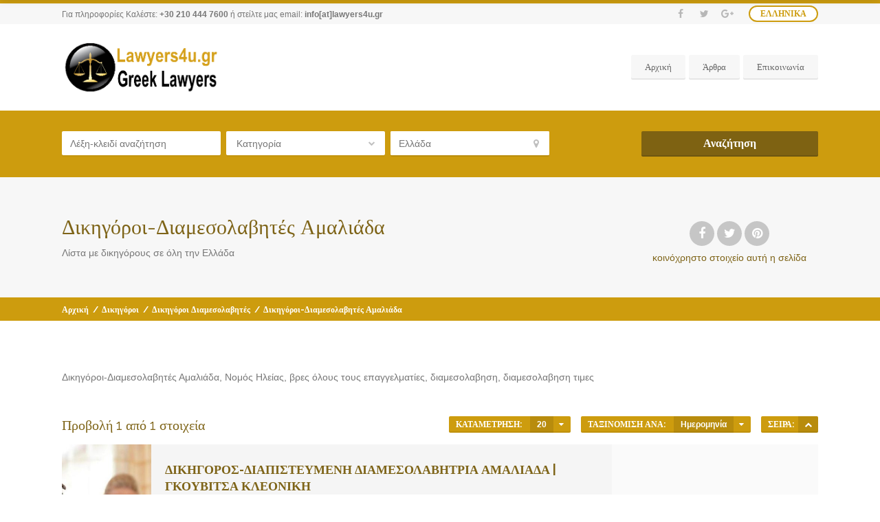

--- FILE ---
content_type: text/html; charset=UTF-8
request_url: https://lawyers4u.gr/cat/dikigoroi-diamesolavites-amaliada/
body_size: 23998
content:
<!doctype html>
<!--[if IE 8]>
<html lang="el"  class="lang-el  ie ie8">
<![endif]-->
<!--[if !(IE 7) | !(IE 8)]><!-->
<html lang="el" class="lang-el ">
<!--<![endif]-->
<head>
	<meta charset="UTF-8" />
	<meta name="viewport" content="width=device-width" />
	<link rel="profile" href="http://gmpg.org/xfn/11" />
	<link rel="pingback" href="https://lawyers4u.gr/xmlrpc.php" />

		<link href="https://lawyers4u.gr/wp-content/uploads/2017/09/Justice.png" rel="icon" type="image/x-icon" />

	<title>Δικηγόροι-Διαμεσολαβητές Αμαλιάδα βρες όλους τους επαγγελματίες - Lawyers4u.gr</title>

	
<script>
(function(i,s,o,g,r,a,m){i['GoogleAnalyticsObject']=r;i[r]=i[r]||function(){
(i[r].q=i[r].q||[]).push(arguments)},i[r].l=1*new Date();a=s.createElement(o),
m=s.getElementsByTagName(o)[0];a.async=1;a.src=g;m.parentNode.insertBefore(a,m)
})(window,document,'script','//www.google-analytics.com/analytics.js','ga');
ga('create', 'UA-106864010-2', 'auto');ga('set', 'anonymizeIp', true);ga('send', 'pageview');
</script>

<meta name='robots' content='index, follow, max-image-preview:large, max-snippet:-1, max-video-preview:-1' />

	<!-- This site is optimized with the Yoast SEO Premium plugin v26.5 (Yoast SEO v26.5) - https://yoast.com/wordpress/plugins/seo/ -->
	<meta name="description" content="Δικηγόροι-Διαμεσολαβητές Αμαλιάδα, Νομός Ηλείας, βρες όλους τους επαγγελματίες, διαμεσολαβηση, διαμεσολαβηση τιμες" />
	<link rel="canonical" href="https://lawyers4u.gr/cat/dikigoroi-diamesolavites-amaliada/" />
	<meta property="og:locale" content="el_GR" />
	<meta property="og:type" content="article" />
	<meta property="og:title" content="Δικηγόροι-Διαμεσολαβητές Αμαλιάδα Αρχεία" />
	<meta property="og:description" content="Δικηγόροι-Διαμεσολαβητές Αμαλιάδα, Νομός Ηλείας, βρες όλους τους επαγγελματίες, διαμεσολαβηση, διαμεσολαβηση τιμες" />
	<meta property="og:url" content="https://lawyers4u.gr/cat/dikigoroi-diamesolavites-amaliada/" />
	<meta property="og:site_name" content="Lawyers4u.gr" />
	<meta property="og:image" content="https://lawyers4u.gr/wp-content/uploads/2018/10/lawyer4u_gr-logo-2.png" />
	<meta property="og:image:width" content="467" />
	<meta property="og:image:height" content="414" />
	<meta property="og:image:type" content="image/png" />
	<meta name="twitter:card" content="summary_large_image" />
	<meta name="twitter:site" content="@lawyers4ugr" />
	<script type="application/ld+json" class="yoast-schema-graph">{"@context":"https://schema.org","@graph":[{"@type":"CollectionPage","@id":"https://lawyers4u.gr/cat/dikigoroi-diamesolavites-amaliada/","url":"https://lawyers4u.gr/cat/dikigoroi-diamesolavites-amaliada/","name":"Δικηγόροι-Διαμεσολαβητές Αμαλιάδα βρες όλους τους επαγγελματίες - Lawyers4u.gr","isPartOf":{"@id":"https://lawyers4u.gr/#website"},"primaryImageOfPage":{"@id":"https://lawyers4u.gr/cat/dikigoroi-diamesolavites-amaliada/#primaryimage"},"image":{"@id":"https://lawyers4u.gr/cat/dikigoroi-diamesolavites-amaliada/#primaryimage"},"thumbnailUrl":"https://lawyers4u.gr/wp-content/uploads/2020/06/dikigoros-diapisteumeni-diamesolavitria-amaliada-gkouvitsa-kleoniki-lawyers4u.gr-2.jpg","description":"Δικηγόροι-Διαμεσολαβητές Αμαλιάδα, Νομός Ηλείας, βρες όλους τους επαγγελματίες, διαμεσολαβηση, διαμεσολαβηση τιμες","breadcrumb":{"@id":"https://lawyers4u.gr/cat/dikigoroi-diamesolavites-amaliada/#breadcrumb"},"inLanguage":"el"},{"@type":"ImageObject","inLanguage":"el","@id":"https://lawyers4u.gr/cat/dikigoroi-diamesolavites-amaliada/#primaryimage","url":"https://lawyers4u.gr/wp-content/uploads/2020/06/dikigoros-diapisteumeni-diamesolavitria-amaliada-gkouvitsa-kleoniki-lawyers4u.gr-2.jpg","contentUrl":"https://lawyers4u.gr/wp-content/uploads/2020/06/dikigoros-diapisteumeni-diamesolavitria-amaliada-gkouvitsa-kleoniki-lawyers4u.gr-2.jpg","width":750,"height":563,"caption":"δικηγορος-διαπιστευμενη διαμεσολαβητρια αμαλιαδα γκουβιτσα κλεονικη --- lawyers4u.gr"},{"@type":"BreadcrumbList","@id":"https://lawyers4u.gr/cat/dikigoroi-diamesolavites-amaliada/#breadcrumb","itemListElement":[{"@type":"ListItem","position":1,"name":"Αρχική","item":"https://lawyers4u.gr/"},{"@type":"ListItem","position":2,"name":"Στοιχεία","item":"https://lawyers4u.gr/item/"},{"@type":"ListItem","position":3,"name":"Δικηγόροι","item":"https://lawyers4u.gr/cat/dikigoroi/"},{"@type":"ListItem","position":4,"name":"Δικηγόροι Διαμεσολαβητές","item":"https://lawyers4u.gr/cat/dikigoroi-diamesolavites/"},{"@type":"ListItem","position":5,"name":"Δικηγόροι-Διαμεσολαβητές Αμαλιάδα"}]},{"@type":"WebSite","@id":"https://lawyers4u.gr/#website","url":"https://lawyers4u.gr/","name":"Lawyers4u.gr","description":"Για πληροφορίες Καλέστε: &lt;strong&gt;+30 210 444 7600&lt;/strong&gt; ή στείλτε μας email: &lt;a href=&quot;mailto:info@lawyers4u.gr&quot;&gt;info[at]lawyers4u.gr&lt;/a&gt;","publisher":{"@id":"https://lawyers4u.gr/#organization"},"alternateName":"law4u.gr","potentialAction":[{"@type":"SearchAction","target":{"@type":"EntryPoint","urlTemplate":"https://lawyers4u.gr/?s={search_term_string}"},"query-input":{"@type":"PropertyValueSpecification","valueRequired":true,"valueName":"search_term_string"}}],"inLanguage":"el"},{"@type":"Organization","@id":"https://lawyers4u.gr/#organization","name":"Lawyers4u.gr","alternateName":"Euro-Telecommerce","url":"https://lawyers4u.gr/","logo":{"@type":"ImageObject","inLanguage":"el","@id":"https://lawyers4u.gr/#/schema/logo/image/","url":"https://lawyers4u.gr/wp-content/uploads/2018/10/lawyer4u_gr-logo-2.png","contentUrl":"https://lawyers4u.gr/wp-content/uploads/2018/10/lawyer4u_gr-logo-2.png","width":467,"height":414,"caption":"Lawyers4u.gr"},"image":{"@id":"https://lawyers4u.gr/#/schema/logo/image/"},"sameAs":["https://www.facebook.com/lawyers4u.gr/","https://x.com/lawyers4ugr","https://www.instagram.com/lawyers4ugr/"],"description":"Η Euro-Telecommerce δημιουργήθηκε με στόχο να παρέχει έξυπνες, ευέλικτες υπηρεσίες επικοινωνίας και προώθησης προϊόντων, μειώνοντας δραστικά το κόστος λειτουργίας εταιρειών και επιχειρήσεων. call-center-euro-telecommerceΜε υπηρεσίες τηλεφωνικού κέντρου, αλλά και όλες τις παρεμφερείς υπηρεσίες που απαιτούν εισερχόμενες ή εξερχόμενες κλήσεις, η Euro-Telecommerce.gr, θα γίνει ο πιο αξιόπιστος συνεργάτης της επιχείρησής σας. Κάθε κλήση είναι σημαντική. Κάθε επικοινωνία είναι μοναδική. Αποκτήστε τώρα το δικό σας εικονικό γραφείο και αφήστε τους επαγγελματίες να απαντούν με την επωνυμία της επιχείρησής σας. Από τη μεγαλύτερη εταιρεία, μέχρι τον μέσο επιχειρηματία, από το e­shop, μέχρι μια φιλόδοξη startup, η Euro-Telecommerce, γίνεται εργαλείο για τη διαχείρηση όλων των κλήσεών, βοηθώντας σας να επικεντρωθείτε στην ανάπτυξη της επιχείρησής σας και τις προκλήσεις μιας ανταγωνιστικής εποχής. Με γνώμονα τις ανάγκες του κάθε επαγγελματία, η Euro-Telecommerce, παρέχει υπηρεσίες τηλεγραμματείας, υποστήριξης και προώθησης υπηρεσιών και προϊόντων, από έμπειρο, άρτια εκπαιδευμένο προσωπικό.","email":"info@telecommerce.gr","telephone":"+302102208466","legalName":"EURO TELECOMMERCE ΜΟΝΟΠΡΟΣΩΠΗ ΙΔΙΩΤΙΚΗ ΚΕΦΑΛΑΙΟΥΧΙΚΗ ΕΤΑΙΡΕΙΑ||EURO TELECOMMERCE ΜΟΝΟΠΡΟΣΩΠΗ Ι Κ Ε","foundingDate":"2018-06-16","taxID":"EL800998168","numberOfEmployees":{"@type":"QuantitativeValue","minValue":"1","maxValue":"10"},"publishingPrinciples":"https://lawyers4u.gr/%cf%80%ce%bf%ce%bb%ce%b9%cf%84%ce%b9%ce%ba%ce%ae-%ce%b1%cf%80%ce%bf%cf%81%cf%81%ce%ae%cf%84%ce%bf%cf%85/","ownershipFundingInfo":"https://lawyers4u.gr/%cf%80%ce%bf%ce%bb%ce%b9%cf%84%ce%b9%ce%ba%ce%ae-%ce%b1%cf%80%ce%bf%cf%81%cf%81%ce%ae%cf%84%ce%bf%cf%85/","actionableFeedbackPolicy":"https://lawyers4u.gr/%cf%80%ce%bf%ce%bb%ce%b9%cf%84%ce%b9%ce%ba%ce%ae-%ce%b1%cf%80%ce%bf%cf%81%cf%81%ce%ae%cf%84%ce%bf%cf%85/"}]}</script>
	<!-- / Yoast SEO Premium plugin. -->


<link rel='dns-prefetch' href='//fonts.googleapis.com' />
<link rel="alternate" type="application/rss+xml" title="Ροή RSS &raquo; Lawyers4u.gr" href="https://lawyers4u.gr/feed/" />
<link rel="alternate" type="application/rss+xml" title="Ροή Σχολίων &raquo; Lawyers4u.gr" href="https://lawyers4u.gr/comments/feed/" />
<link rel="alternate" type="application/rss+xml" title="Ροή για Lawyers4u.gr &raquo; Δικηγόροι-Διαμεσολαβητές Αμαλιάδα Κατηγορία στοιχείων" href="https://lawyers4u.gr/cat/dikigoroi-diamesolavites-amaliada/feed/" />
<style id='wp-img-auto-sizes-contain-inline-css' type='text/css'>
img:is([sizes=auto i],[sizes^="auto," i]){contain-intrinsic-size:3000px 1500px}
/*# sourceURL=wp-img-auto-sizes-contain-inline-css */
</style>
<link rel='stylesheet' id='dashicons-css' href='https://lawyers4u.gr/wp-includes/css/dashicons.min.css?ver=6.9' type='text/css' media='all' />
<link rel='stylesheet' id='post-views-counter-frontend-css' href='https://lawyers4u.gr/wp-content/plugins/post-views-counter/css/frontend.min.css?ver=1.6.0' type='text/css' media='all' />
<style id='wp-emoji-styles-inline-css' type='text/css'>

	img.wp-smiley, img.emoji {
		display: inline !important;
		border: none !important;
		box-shadow: none !important;
		height: 1em !important;
		width: 1em !important;
		margin: 0 0.07em !important;
		vertical-align: -0.1em !important;
		background: none !important;
		padding: 0 !important;
	}
/*# sourceURL=wp-emoji-styles-inline-css */
</style>
<style id='wp-block-library-inline-css' type='text/css'>
:root{--wp-block-synced-color:#7a00df;--wp-block-synced-color--rgb:122,0,223;--wp-bound-block-color:var(--wp-block-synced-color);--wp-editor-canvas-background:#ddd;--wp-admin-theme-color:#007cba;--wp-admin-theme-color--rgb:0,124,186;--wp-admin-theme-color-darker-10:#006ba1;--wp-admin-theme-color-darker-10--rgb:0,107,160.5;--wp-admin-theme-color-darker-20:#005a87;--wp-admin-theme-color-darker-20--rgb:0,90,135;--wp-admin-border-width-focus:2px}@media (min-resolution:192dpi){:root{--wp-admin-border-width-focus:1.5px}}.wp-element-button{cursor:pointer}:root .has-very-light-gray-background-color{background-color:#eee}:root .has-very-dark-gray-background-color{background-color:#313131}:root .has-very-light-gray-color{color:#eee}:root .has-very-dark-gray-color{color:#313131}:root .has-vivid-green-cyan-to-vivid-cyan-blue-gradient-background{background:linear-gradient(135deg,#00d084,#0693e3)}:root .has-purple-crush-gradient-background{background:linear-gradient(135deg,#34e2e4,#4721fb 50%,#ab1dfe)}:root .has-hazy-dawn-gradient-background{background:linear-gradient(135deg,#faaca8,#dad0ec)}:root .has-subdued-olive-gradient-background{background:linear-gradient(135deg,#fafae1,#67a671)}:root .has-atomic-cream-gradient-background{background:linear-gradient(135deg,#fdd79a,#004a59)}:root .has-nightshade-gradient-background{background:linear-gradient(135deg,#330968,#31cdcf)}:root .has-midnight-gradient-background{background:linear-gradient(135deg,#020381,#2874fc)}:root{--wp--preset--font-size--normal:16px;--wp--preset--font-size--huge:42px}.has-regular-font-size{font-size:1em}.has-larger-font-size{font-size:2.625em}.has-normal-font-size{font-size:var(--wp--preset--font-size--normal)}.has-huge-font-size{font-size:var(--wp--preset--font-size--huge)}.has-text-align-center{text-align:center}.has-text-align-left{text-align:left}.has-text-align-right{text-align:right}.has-fit-text{white-space:nowrap!important}#end-resizable-editor-section{display:none}.aligncenter{clear:both}.items-justified-left{justify-content:flex-start}.items-justified-center{justify-content:center}.items-justified-right{justify-content:flex-end}.items-justified-space-between{justify-content:space-between}.screen-reader-text{border:0;clip-path:inset(50%);height:1px;margin:-1px;overflow:hidden;padding:0;position:absolute;width:1px;word-wrap:normal!important}.screen-reader-text:focus{background-color:#ddd;clip-path:none;color:#444;display:block;font-size:1em;height:auto;left:5px;line-height:normal;padding:15px 23px 14px;text-decoration:none;top:5px;width:auto;z-index:100000}html :where(.has-border-color){border-style:solid}html :where([style*=border-top-color]){border-top-style:solid}html :where([style*=border-right-color]){border-right-style:solid}html :where([style*=border-bottom-color]){border-bottom-style:solid}html :where([style*=border-left-color]){border-left-style:solid}html :where([style*=border-width]){border-style:solid}html :where([style*=border-top-width]){border-top-style:solid}html :where([style*=border-right-width]){border-right-style:solid}html :where([style*=border-bottom-width]){border-bottom-style:solid}html :where([style*=border-left-width]){border-left-style:solid}html :where(img[class*=wp-image-]){height:auto;max-width:100%}:where(figure){margin:0 0 1em}html :where(.is-position-sticky){--wp-admin--admin-bar--position-offset:var(--wp-admin--admin-bar--height,0px)}@media screen and (max-width:600px){html :where(.is-position-sticky){--wp-admin--admin-bar--position-offset:0px}}
/*# sourceURL=/wp-includes/css/dist/block-library/common.min.css */
</style>
<style id='classic-theme-styles-inline-css' type='text/css'>
/*! This file is auto-generated */
.wp-block-button__link{color:#fff;background-color:#32373c;border-radius:9999px;box-shadow:none;text-decoration:none;padding:calc(.667em + 2px) calc(1.333em + 2px);font-size:1.125em}.wp-block-file__button{background:#32373c;color:#fff;text-decoration:none}
/*# sourceURL=/wp-includes/css/classic-themes.min.css */
</style>
<link rel='stylesheet' id='ait-get-directions-frontend-css' href='https://lawyers4u.gr/wp-content/plugins/ait-get-directions/design/css/frontend.css?ver=6.9' type='text/css' media='screen' />
<link rel='stylesheet' id='ait-item-extension-frontend-css' href='https://lawyers4u.gr/wp-content/plugins/ait-item-extension/design/css/frontend.css?ver=6.9' type='text/css' media='screen' />
<link rel='stylesheet' id='jquery-colorbox-css' href='https://lawyers4u.gr/wp-content/themes/businessfinder2/ait-theme/assets/colorbox/colorbox.min.css?ver=1.4.27' type='text/css' media='all' />
<link rel='stylesheet' id='element-placeholder-css' href='https://lawyers4u.gr/wp-content/themes/businessfinder2/ait-theme/assets/ait/element-placeholder.css?ver=3.1.15' type='text/css' media='all' />
<link rel='stylesheet' id='jquery-selectbox-css' href='https://lawyers4u.gr/wp-content/themes/businessfinder2/design/css/libs/jquery.selectbox.css?ver=6.9' type='text/css' media='all' />
<link rel='stylesheet' id='jquery-select2-css' href='https://lawyers4u.gr/wp-content/themes/businessfinder2/design/css/libs/jquery.select2-3.5.1.css?ver=6.9' type='text/css' media='all' />
<link rel='stylesheet' id='font-awesome-css' href='https://lawyers4u.gr/wp-content/themes/businessfinder2/design/css/libs/font-awesome.css?ver=6.9' type='text/css' media='all' />
<link rel='stylesheet' id='jquery-ui-css-css' href='https://lawyers4u.gr/wp-content/themes/businessfinder2/ait-theme/assets/jquery-ui-css/jquery-ui.css?ver=1.8.24' type='text/css' media='all' />
<link rel='stylesheet' id='optiscroll-css' href='https://lawyers4u.gr/wp-content/themes/businessfinder2/design/css/libs/optiscroll.css?ver=6.9' type='text/css' media='all' />
<link rel='stylesheet' id='elm-search-form-base-css' href='https://lawyers4u.gr/wp-content/themes/businessfinder2/ait-theme/elements/search-form/design/css/base-style.css?ver=6.9' type='text/css' media='all' />
<link rel='stylesheet' id='elm-item-reviews-base-css' href='https://lawyers4u.gr/wp-content/plugins/ait-item-reviews/elements/item-reviews/design/css/base-style.css?ver=6.9' type='text/css' media='all' />
<link rel='stylesheet' id='google-font-titleFont-css' href='//fonts.googleapis.com/css?family=Raleway%3A100%2C100italic%2C200%2C200italic%2C300%2C300italic%2Cregular%2Citalic%2C500%2C500italic%2C600%2C600italic%2C700%2C700italic%2C800%2C800italic%2C900%2C900italic&#038;subset=latin-ext%2Clatin&#038;ver=6.9' type='text/css' media='all' />
<link rel='stylesheet' id='ait-theme-main-base-style-css' href='https://lawyers4u.gr/wp-content/uploads/cache/businessfinder2/base-3.1.15.css?ver=1765889765' type='text/css' media='all' />
<link rel='stylesheet' id='ait-theme-main-style-css' href='https://lawyers4u.gr/wp-content/uploads/cache/businessfinder2/style-3.1.15.css?ver=1765889765' type='text/css' media='all' />
<style id='ait-theme-main-style-inline-css' type='text/css'>
#elm-search-form-39-main{background-image:none;background-repeat:repeat;background-attachment:scroll;background-position:top center;}#elm-search-form-39-main .carousel-bottom-arrows{margin-top:;}#elm-search-form-39-main{background:none;}#elm-search-form-39{background-image:none;background-repeat:repeat;background-attachment:scroll;background-position:top center;}.search-form-type-3 #elm-search-form-39-main .category-search-wrap,.search-form-type-3 #elm-search-form-39-main .location-search-wrap,.search-form-type-3 #elm-search-form-39-main .radius{border:none;}.elm-search-form-39{clear:both;}#elm-content-4-main{background-image:none;background-repeat:repeat;background-attachment:scroll;background-position:top center;}.elm-content-4{clear:both;}#elm-item-reviews-_eb8707bc5061c6-main{background-color:#edfafa;background-image:none;background-repeat:repeat;background-attachment:scroll;background-position:top center;padding-top:50px;padding-bottom:35px;margin-bottom:0px;}.elements-sidebar-wrap #elm-item-reviews-_eb8707bc5061c6-main{padding-top:50px;padding-bottom:35px;margin-bottom:0px;}.elm-item-reviews-_eb8707bc5061c6{clear:both;}
/*# sourceURL=ait-theme-main-style-inline-css */
</style>
<link rel='stylesheet' id='ait-preloading-effects-css' href='https://lawyers4u.gr/wp-content/uploads/cache/businessfinder2/preloading-3.1.15.css?ver=1765889765' type='text/css' media='all' />
<link rel='stylesheet' id='ait-typography-style-css' href='https://lawyers4u.gr/wp-content/uploads/cache/businessfinder2/typography-3.1.15-el.css?ver=1765889765' type='text/css' media='all' />
<link rel='stylesheet' id='ait-advanced-search-css' href='https://lawyers4u.gr/wp-content/plugins/ait-advanced-search/design/css/ait-advanced-search.css?ver=6.9' type='text/css' media='all' />
<!--n2css--><!--n2js--><script type="text/javascript" src="https://lawyers4u.gr/wp-includes/js/jquery/jquery.min.js?ver=3.7.1" id="jquery-core-js"></script>
<script type="text/javascript" src="https://lawyers4u.gr/wp-includes/js/jquery/jquery-migrate.min.js?ver=3.4.1" id="jquery-migrate-js"></script>
<script type="text/javascript" src="https://maps.google.com/maps/api/js?language=el&amp;key=AIzaSyD6MzjyrsaLc-gXFijr7P4o0l6hA6PXN5c&amp;libraries=places&amp;ver=6.9" id="googlemaps-api-js"></script>
<script type="text/javascript" src="https://lawyers4u.gr/wp-content/themes/businessfinder2/ait-theme/assets/colorbox/jquery.colorbox.min.js?ver=1.4.27" id="jquery-colorbox-js"></script>
<script type="text/javascript" src="https://lawyers4u.gr/wp-content/plugins/ait-get-directions/design/js/libs/RouteBoxer.js?ver=6.9" id="googlemaps-routeBoxer-js"></script>
<script type="text/javascript" src="https://lawyers4u.gr/wp-content/themes/businessfinder2/ait-theme/assets/modernizr/modernizr.touch.js?ver=2.6.2" id="modernizr-js"></script>
<script type="text/javascript" src="https://lawyers4u.gr/wp-content/plugins/ait-get-directions/design/js/script.js?ver=6.9" id="ait-get-directions-frontend-js"></script>
<script type="text/javascript" src="https://lawyers4u.gr/wp-content/plugins/ait-item-reviews/design/js/stars.js?ver=6.9" id="ait-jquery-reviews-stars-js"></script>
<link rel="https://api.w.org/" href="https://lawyers4u.gr/wp-json/" /><link rel="EditURI" type="application/rsd+xml" title="RSD" href="https://lawyers4u.gr/xmlrpc.php?rsd" />
<meta name="generator" content="WordPress 6.9" />
<style type="text/css">.recentcomments a{display:inline !important;padding:0 !important;margin:0 !important;}</style>		<script type="text/javascript">
			var AitSettings = {"home":{"url":"https:\/\/lawyers4u.gr"},"ajax":{"url":"https:\/\/lawyers4u.gr\/wp-admin\/admin-ajax.php","actions":[]},"paths":{"theme":"https:\/\/lawyers4u.gr\/wp-content\/themes\/businessfinder2","css":"https:\/\/lawyers4u.gr\/wp-content\/themes\/businessfinder2\/design\/css","js":"https:\/\/lawyers4u.gr\/wp-content\/themes\/businessfinder2\/design\/js","img":"https:\/\/lawyers4u.gr\/wp-content\/themes\/businessfinder2\/design\/img"},"l10n":{"datetimes":{"dateFormat":"dd\/mm\/yy","startOfWeek":"1"}}}		</script>
		
	
</head>


<body class="archive tax-ait-items term-dikigoroi-diamesolavites-amaliada term-753 wp-theme-businessfinder2 element-content element-item-reviews element-page-title element-seo element-search-form layout-wide preloading-enabled sticky-menu-enabled search-form-input-radius-disabled  reviews-enabled search-form-type-1 breadcrumbs-enabled">

	<div id="page" class="hfeed page-container header-one">


		<header id="masthead" class="site-header" role="banner">

			<div class="top-bar">
				<div class="grid-main">

					<div class="top-bar-tools">
<div class="social-icons">
	<a href="#" class="social-icons-toggle ait-toggle-hover"><i class="fa fa-share-alt"></i></a>
	<ul><!--
			--><li>
				<a href="https://www.facebook.com/Law4y-1460952530656757/" target="_blank" class="icon-1">
										<i class="fa fa-facebook"></i>
					<span class="s-title">Facebook</span>
				</a>
			</li><!--
			--><li>
				<a href="" target="_blank" class="icon-2">
										<i class="fa fa-twitter"></i>
					<span class="s-title">Twitter</span>
				</a>
			</li><!--
			--><li>
				<a href="" target="_blank" class="icon-3">
										<i class="fa fa-google-plus"></i>
					<span class="s-title">Google+</span>
				</a>
			</li><!--
	--></ul>
	<style type="text/css" scoped="scoped">
	.social-icons .icon-1:hover { background: #3b5998; }
	.social-icons .icon-2:hover { background: #00aced; }
	.social-icons .icon-3:hover { background: #bb0000; }
	</style>
</div>
	<div class="language-icons">
				<a hreflang="el" href="#" class="language-icons__icon language-icons__icon_main lang-item lang-item-364 lang-item-el lang-item-first current-lang ait-toggle-hover">
					Ελληνικά
				</a>
		<ul class="language-icons__list">
				<li>
					<a hreflang="de" href="https://lawyers4u.gr/de/" class="language-icons__icon lang-item lang-item-1324 lang-item-de no-translation">
						<img src="[data-uri]" title="Deutsch" alt="Deutsch" />
						Deutsch
					</a>
				</li>
				<li>
					<a hreflang="en" href="https://lawyers4u.gr/en/" class="language-icons__icon lang-item lang-item-368 lang-item-en no-translation">
						<img src="[data-uri]" title="English" alt="English" />
						English
					</a>
				</li>
		</ul>
	</div>
					</div>
					<p class="site-description">Για πληροφορίες Καλέστε: <strong>+30 210 444 7600</strong> ή στείλτε μας email: <a href="mailto:info@lawyers4u.gr">info[at]lawyers4u.gr</a></p>

				</div>
			</div>
				<div class="header-container grid-main">

					<div class="site-logo">

						<a href="https://lawyers4u.gr/" title="Lawyers4u.gr" rel="home"><img src="https://lawyers4u.gr/wp-content/uploads/2018/12/new-logo-1-499x161.png" alt="logo" /></a>

					</div>

					<div class="menu-container">
						<nav class="main-nav menu-hidden" role="navigation" data-menucollapse=968>

							<div class="main-nav-wrap">
								<h3 class="menu-toggle">Μενού</h3>
<div class="nav-menu-container nav-menu-main megaWrapper"><ul id="menu-main-menu" class="ait-megamenu"><li id="menu-item-134" class="menu-item menu-item-type-post_type menu-item-object-page menu-item-home"><a href="https://lawyers4u.gr/">Αρχική</a></li>
<li id="menu-item-135" class="menu-item menu-item-type-post_type menu-item-object-page current_page_parent"><a href="https://lawyers4u.gr/blog-law-gr/">Άρθρα</a></li>
<li id="menu-item-2594" class="menu-item menu-item-type-post_type menu-item-object-page"><a href="https://lawyers4u.gr/%ce%b5%cf%80%ce%b9%ce%ba%ce%bf%ce%b9%ce%bd%cf%89%ce%bd%ce%b9%ce%b1/">Επικοινωνία</a></li>
</ul></div>							</div>
						</nav>

						<div class="menu-tools">
						</div>
					</div>

				</div>


			</header><!-- #masthead -->

		<div class="sticky-menu menu-container" >
			<div class="grid-main">
				<div class="site-logo">
					<a href="https://lawyers4u.gr/" title="Lawyers4u.gr" rel="home"><img src="https://lawyers4u.gr/wp-content/uploads/2018/12/new-logo-1-499x161.png" alt="logo" /></a>
				</div>
				<nav class="main-nav menu-hidden">
					<!-- wp menu here -->
				</nav>
			</div>
		</div>










<div class="header-layout element-map-enabled">
	<div class="header-search-wrap">







<div id="elm-search-form-39-main" class="elm-search-form-main ">



	<div class="ait-toggle-area-group toggle-search">
		<a href="#" class="ait-toggle-area-btn" data-toggle=".elm-search-form"><i class="fa fa-search"></i> Μπαρέτα Αναζήτησης</a>
	</div>


<div id="elm-search-form-39" class="elm-search-form  ait-toggle-area">


	<div id="elm-search-form-39-container" class="search-form-container search-type-1">
		<form action="https://lawyers4u.gr/" method="get" class="main-search-form">

			<div class="elm-wrapper">


				<div class="inputs-container">
					<div class="search-content">
					 		<div class="search-inputs-wrap">
										<span class="searchinput-wrap"><input type="text" name="s" id="searchinput-text" placeholder="Λέξη-κλειδί αναζήτηση" class="searchinput" value="" /></span>


											<div class="category-search-wrap" data-position="first">
			<span class="category-clear"><i class="fa fa-times"></i></span>

			<select data-placeholder="Κατηγορία" name="category" class="category-search default-disabled" style="display: none;">
			<option label="-" value="">&nbsp;</option>
			<option value="703">Δικαστικοί Γραφολόγοι</option><option value="135">Δικαστικοί Επιμελητές</option><option value="525">&nbsp;&nbsp;Δικαστικοί Επιμελητές Αγρίνιο</option><option value="887">&nbsp;&nbsp;Δικαστικοί Επιμελητές Αθήνα</option><option value="965">&nbsp;&nbsp;&nbsp;&nbsp;Δικαστικοί Επιμελητές Ομόνοια</option><option value="679">&nbsp;&nbsp;Δικαστικοί Επιμελητές Αίγιο</option><option value="1202">&nbsp;&nbsp;Δικαστικοί Επιμελητές Άρτα</option><option value="579">&nbsp;&nbsp;Δικαστικοί Επιμελητές Βέροια</option><option value="1011">&nbsp;&nbsp;Δικαστικοί Επιμελητές Βόλος</option><option value="1124">&nbsp;&nbsp;Δικαστικοί Επιμελητές Γαστούνη</option><option value="1140">&nbsp;&nbsp;Δικαστικοί Επιμελητές Ζάκυνθος</option><option value="1206">&nbsp;&nbsp;Δικαστικοί Επιμελητές Ιστιαία</option><option value="593">&nbsp;&nbsp;Δικαστικοί Επιμελητές Κόρινθος</option><option value="1113">&nbsp;&nbsp;Δικαστικοί Επιμελητές Λαμίας</option><option value="1109">&nbsp;&nbsp;Δικαστικοί Επιμελητές Μυτιλήνης</option><option value="653">&nbsp;&nbsp;Δικαστικοί Επιμελητές Πολυγύρου</option><option value="533">&nbsp;&nbsp;Δικαστικοί Επιμελητές Πύλος</option><option value="857">&nbsp;&nbsp;Δικαστικοί Επιμελητές Τρίπολης</option><option value="531">&nbsp;&nbsp;Δικαστικοί Επιμελητές Χαλκίδα</option><option value="134">Δικηγορικά Γραφεία</option><option value="1180">&nbsp;&nbsp;Δικηγορικά Γραφεία Αγία Παρασκευή</option><option value="1311">&nbsp;&nbsp;Δικηγορικά Γραφεία Άγιος Δημήτριος</option><option value="925">&nbsp;&nbsp;Δικηγορικά Γραφεία Αγρίνιο</option><option value="673">&nbsp;&nbsp;Δικηγορικά Γραφεία Αθήνα</option><option value="943">&nbsp;&nbsp;&nbsp;&nbsp;Δικηγορικά Γραφεία Αμπελόκηποι Αθήνα</option><option value="1186">&nbsp;&nbsp;&nbsp;&nbsp;Δικηγορικά Γραφεία Γκύζι Αθήνα</option><option value="993">&nbsp;&nbsp;&nbsp;&nbsp;Δικηγορικά Γραφεία Εξάρχεια</option><option value="699">&nbsp;&nbsp;&nbsp;&nbsp;Δικηγορικά Γραφεία Κολωνάκι</option><option value="1174">&nbsp;&nbsp;&nbsp;&nbsp;Δικηγορικά Γραφεία Κυψέλη</option><option value="1297">&nbsp;&nbsp;&nbsp;&nbsp;Δικηγορικά Γραφεία Νέο Ψυχικό</option><option value="1029">&nbsp;&nbsp;&nbsp;&nbsp;Δικηγορικά Γραφεία Ομόνοια</option><option value="947">&nbsp;&nbsp;&nbsp;&nbsp;Δικηγορικά Γραφεία Παγκράτι</option><option value="899">&nbsp;&nbsp;&nbsp;&nbsp;Δικηγορικά Γραφεία Πολύγωνο</option><option value="681">&nbsp;&nbsp;Δικηγορικά Γραφεία Αίγιο</option><option value="561">&nbsp;&nbsp;Δικηγορικά Γραφεία Αμαλιάδα</option><option value="1162">&nbsp;&nbsp;Δικηγορικά Γραφεία Άμφισσα</option><option value="973">&nbsp;&nbsp;Δικηγορικά Γραφεία Άργος</option><option value="1150">&nbsp;&nbsp;Δικηγορικά Γραφεία Αργοστόλι</option><option value="855">&nbsp;&nbsp;Δικηγορικά Γραφεία Άρτα</option><option value="1047">&nbsp;&nbsp;Δικηγορικά Γραφεία Αχαρνές</option><option value="1168">&nbsp;&nbsp;Δικηγορικά Γραφεία Βασιλικά Θεσσαλονίκης</option><option value="565">&nbsp;&nbsp;Δικηγορικά Γραφεία Βέροια</option><option value="1107">&nbsp;&nbsp;Δικηγορικά Γραφεία Βόλος</option><option value="1196">&nbsp;&nbsp;Δικηγορικά Γραφεία Γλυφάδα</option><option value="687">&nbsp;&nbsp;Δικηγορικά Γραφεία Γρεβενά</option><option value="1001">&nbsp;&nbsp;Δικηγορικά Γραφεία Διδυμότειχο</option><option value="1194">&nbsp;&nbsp;Δικηγορικά Γραφεία Ελευσίνα</option><option value="823">&nbsp;&nbsp;Δικηγορικά Γραφεία Ερμούπολη Σύρος</option><option value="803">&nbsp;&nbsp;Δικηγορικά Γραφεία Ζάκυνθος</option><option value="1065">&nbsp;&nbsp;Δικηγορικά Γραφεία Ηγουμενίτσα</option><option value="841">&nbsp;&nbsp;Δικηγορικά Γραφεία Ηράκλειο</option><option value="461">&nbsp;&nbsp;Δικηγορικά Γραφεία Θεσσαλονίκη</option><option value="775">&nbsp;&nbsp;Δικηγορικά Γραφεία Ιωάννινα</option><option value="1097">&nbsp;&nbsp;Δικηγορικά Γραφεία Καλαμάτα</option><option value="953">&nbsp;&nbsp;Δικηγορικά Γραφεία Καλλιθέα</option><option value="429">&nbsp;&nbsp;Δικηγορικά Γραφεία Κάλυμνος</option><option value="613">&nbsp;&nbsp;Δικηγορικά Γραφεία Κατερίνη</option><option value="785">&nbsp;&nbsp;Δικηγορικά Γραφεία Κέρκυρα</option><option value="821">&nbsp;&nbsp;Δικηγορικά Γραφεία Κιάτο</option><option value="595">&nbsp;&nbsp;Δικηγορικά Γραφεία Κοζάνη</option><option value="621">&nbsp;&nbsp;Δικηγορικά Γραφεία Κομοτηνή</option><option value="955">&nbsp;&nbsp;Δικηγορικά Γραφεία Κόρινθος</option><option value="661">&nbsp;&nbsp;Δικηγορικά Γραφεία Κρανίδι</option><option value="991">&nbsp;&nbsp;Δικηγορικά Γραφεία Κως</option><option value="633">&nbsp;&nbsp;Δικηγορικά Γραφεία Λαμία</option><option value="831">&nbsp;&nbsp;Δικηγορικά Γραφεία Λάρισα</option><option value="693">&nbsp;&nbsp;Δικηγορικά Γραφεία Λουτρά Αιδηψού</option><option value="1045">&nbsp;&nbsp;Δικηγορικά Γραφεία Λουτράκι</option><option value="1252">&nbsp;&nbsp;Δικηγορικά Γραφεία Μελίσσια Αττικής</option><option value="665">&nbsp;&nbsp;Δικηγορικά Γραφεία Μεσολόγγι</option><option value="959">&nbsp;&nbsp;Δικηγορικά Γραφεία Μεσσήνη</option><option value="597">&nbsp;&nbsp;Δικηγορικά Γραφεία Μυτιλήνη</option><option value="1198">&nbsp;&nbsp;Δικηγορικά Γραφεία Νάξος</option><option value="849">&nbsp;&nbsp;Δικηγορικά Γραφεία Ναύπλιο</option><option value="871">&nbsp;&nbsp;Δικηγορικά Γραφεία Νέα Ιωνία Αττικής</option><option value="945">&nbsp;&nbsp;Δικηγορικά Γραφεία Νέα Μουδανιά</option><option value="933">&nbsp;&nbsp;Δικηγορικά Γραφεία Νέο Ηράκλειο</option><option value="1053">&nbsp;&nbsp;Δικηγορικά Γραφεία Ξάνθη</option><option value="827">&nbsp;&nbsp;Δικηγορικά Γραφεία Ξηροκάμπι Λακωνίας</option><option value="893">&nbsp;&nbsp;Δικηγορικά Γραφεία Παιανία</option><option value="1005">&nbsp;&nbsp;Δικηγορικά Γραφεία Παλλήνη</option><option value="969">&nbsp;&nbsp;Δικηγορικά Γραφεία Πάρος</option><option value="915">&nbsp;&nbsp;Δικηγορικά Γραφεία Πειραιάς</option><option value="1277">&nbsp;&nbsp;Δικηγορικά Γραφεία Πετρούπολη</option><option value="1115">&nbsp;&nbsp;Δικηγορικά Γραφεία Πύλος</option><option value="553">&nbsp;&nbsp;Δικηγορικά Γραφεία Πύργος</option><option value="1216">&nbsp;&nbsp;Δικηγορικά Γραφεία Ρέθυμνο Κρήτης</option><option value="989">&nbsp;&nbsp;Δικηγορικά Γραφεία Ρόδος</option><option value="575">&nbsp;&nbsp;Δικηγορικά Γραφεία Σάμος</option><option value="847">&nbsp;&nbsp;Δικηγορικά Γραφεία Σέρρες</option><option value="765">&nbsp;&nbsp;Δικηγορικά Γραφεία Σκάλα Λακωνίας</option><option value="829">&nbsp;&nbsp;Δικηγορικά Γραφεία Σπάρτη</option><option value="817">&nbsp;&nbsp;Δικηγορικά Γραφεία Σύρος</option><option value="641">&nbsp;&nbsp;Δικηγορικά Γραφεία Τρίκαλα</option><option value="911">&nbsp;&nbsp;Δικηγορικά Γραφεία Χαλάνδρι</option><option value="767">&nbsp;&nbsp;Δικηγορικά Γραφεία Χαλκίδα</option><option value="863">&nbsp;&nbsp;Δικηγορικά Γραφεία Χανιά Κρήτης</option><option value="983">&nbsp;&nbsp;Δικηγορικά Γραφεία Ωρωπός</option><option value="543">Δικηγορικές Εταιρείες</option><option value="549">&nbsp;&nbsp;Δικηγορικές Εταιρείες Αττική</option><option value="1132">&nbsp;&nbsp;&nbsp;&nbsp;Δικηγορικές Εταιρείες Κολωνάκι</option><option value="1242">&nbsp;&nbsp;&nbsp;&nbsp;Δικηγορικές Εταιρείες Πάγκρατι Αθήνα</option><option value="1208">&nbsp;&nbsp;&nbsp;&nbsp;Δικηγορικές Εταιρείες Πλατεία Κάνιγγος</option><option value="1210">&nbsp;&nbsp;Δικηγορικές Εταιρείες Θεσσαλονίκη</option><option value="1190">&nbsp;&nbsp;Δικηγορικές Εταιρείες Καβάλα</option><option value="1200">&nbsp;&nbsp;Δικηγορικές Εταιρείες Λάρισα</option><option value="133">Δικηγόροι</option><option value="1039">&nbsp;&nbsp;Δικηγόροι Άγιος Ιωάννης Ρέντης</option><option value="927">&nbsp;&nbsp;Δικηγόροι Αγρίνιο</option><option value="1218">&nbsp;&nbsp;Δικηγόροι Αίγιο</option><option value="433">&nbsp;&nbsp;Δικηγόροι Αλεξανδρούπολη</option><option value="797">&nbsp;&nbsp;Δικηγόροι Αντίπαρος</option><option value="1152">&nbsp;&nbsp;Δικηγόροι Αργοστόλι</option><option value="1258">&nbsp;&nbsp;Δικηγόροι Άρτα</option><option value="383">&nbsp;&nbsp;Δικηγόροι Αττική</option><option value="1309">&nbsp;&nbsp;&nbsp;&nbsp;Δικηγόροι Άγιος Δημήτριος</option><option value="749">&nbsp;&nbsp;&nbsp;&nbsp;Δικηγόροι Αθήνα</option><option value="919">&nbsp;&nbsp;&nbsp;&nbsp;&nbsp;&nbsp;Δικηγόροι Αμπελόκηποι Αθήνα</option><option value="1184">&nbsp;&nbsp;&nbsp;&nbsp;&nbsp;&nbsp;Δικηγόροι Γκύζι Αθήνα</option><option value="997">&nbsp;&nbsp;&nbsp;&nbsp;&nbsp;&nbsp;Δικηγόροι Εξάρχεια Αθήνα</option><option value="1176">&nbsp;&nbsp;&nbsp;&nbsp;&nbsp;&nbsp;Δικηγόροι Κυψέλη Αθήνα</option><option value="1027">&nbsp;&nbsp;&nbsp;&nbsp;&nbsp;&nbsp;Δικηγόροι Ομόνοια</option><option value="807">&nbsp;&nbsp;&nbsp;&nbsp;&nbsp;&nbsp;Δικηγόροι Πλατεία Κλαυθμώνος Αθήνα</option><option value="901">&nbsp;&nbsp;&nbsp;&nbsp;&nbsp;&nbsp;Δικηγόροι Πολύγωνο Αθήνα</option><option value="1301">&nbsp;&nbsp;&nbsp;&nbsp;Δικηγόροι Άλιμος-Καλαμάκι</option><option value="1248">&nbsp;&nbsp;&nbsp;&nbsp;Δικηγόροι Αργυρούπολη Αττικής</option><option value="1154">&nbsp;&nbsp;&nbsp;&nbsp;Δικηγόροι Αχαρνές</option><option value="1289">&nbsp;&nbsp;&nbsp;&nbsp;Δικηγόροι Καισαριανή</option><option value="503">&nbsp;&nbsp;&nbsp;&nbsp;Δικηγόροι Κηφισιά</option><option value="697">&nbsp;&nbsp;&nbsp;&nbsp;Δικηγόροι Κολωνάκι</option><option value="1172">&nbsp;&nbsp;&nbsp;&nbsp;Δικηγόροι Μαρούσι</option><option value="1254">&nbsp;&nbsp;&nbsp;&nbsp;Δικηγόροι Μελίσσια Αττικής</option><option value="1236">&nbsp;&nbsp;&nbsp;&nbsp;Δικηγόροι Νέα Σμύρνη</option><option value="935">&nbsp;&nbsp;&nbsp;&nbsp;Δικηγόροι Νέο Ηράκλειο</option><option value="1295">&nbsp;&nbsp;&nbsp;&nbsp;Δικηγόροι Νέο Ψυχικό</option><option value="377">&nbsp;&nbsp;&nbsp;&nbsp;Δικηγόροι Νίκαια</option><option value="895">&nbsp;&nbsp;&nbsp;&nbsp;Δικηγόροι Παιάνια</option><option value="1057">&nbsp;&nbsp;&nbsp;&nbsp;Δικηγόροι Παλλήνη</option><option value="1230">&nbsp;&nbsp;&nbsp;&nbsp;Δικηγόροι Παπάγου</option><option value="1025">&nbsp;&nbsp;&nbsp;&nbsp;Δικηγόροι Πειραιάς</option><option value="977">&nbsp;&nbsp;&nbsp;&nbsp;Δικηγόροι Περιστέρι</option><option value="909">&nbsp;&nbsp;&nbsp;&nbsp;Δικηγόροι Χαλάνδρι</option><option value="779">&nbsp;&nbsp;&nbsp;&nbsp;Δικηγόροι Χολαργός</option><option value="981">&nbsp;&nbsp;&nbsp;&nbsp;Δικηγόροι Ωρωπός</option><option value="1166">&nbsp;&nbsp;Δικηγόροι Βασιλικά</option><option value="563">&nbsp;&nbsp;Δικηγόροι Βέροια</option><option value="1105">&nbsp;&nbsp;Δικηγόροι Βόλος</option><option value="1232">&nbsp;&nbsp;Δικηγόροι Γέρακα Αττικής</option><option value="583">&nbsp;&nbsp;Δικηγόροι Γύθειο</option><option value="701">&nbsp;&nbsp;Δικηγόροι Διαμεσολαβητές</option><option value="1083">&nbsp;&nbsp;&nbsp;&nbsp;Δικηγόροι Διαμεσολαβητές Ιωάννινα</option><option value="1023">&nbsp;&nbsp;&nbsp;&nbsp;Δικηγόροι Διαμεσολαβητές Καβάλα</option><option value="833">&nbsp;&nbsp;&nbsp;&nbsp;Δικηγόροι Διαμεσολαβητές Λάρισα</option><option value="1101">&nbsp;&nbsp;&nbsp;&nbsp;Δικηγόροι Διαμεσολαβητές Σέρρες</option><option value="1240">&nbsp;&nbsp;&nbsp;&nbsp;Δικηγόροι Διαμεσολαβητές Τρίκαλα</option><option value="1033">&nbsp;&nbsp;&nbsp;&nbsp;Δικηγόροι-Διαμεσολαβητές Άγιος Στέφανος</option><option value="751">&nbsp;&nbsp;&nbsp;&nbsp;Δικηγόροι-Διαμεσολαβητές Αθήνα</option><option value="809">&nbsp;&nbsp;&nbsp;&nbsp;&nbsp;&nbsp;Δικηγόροι-Διαμεσολαβητέ Πλατεία Κλαυθμώνος</option><option value="867">&nbsp;&nbsp;&nbsp;&nbsp;&nbsp;&nbsp;Δικηγόροι-Διαμεσολαβητές Κολωνάκι</option><option value="905">&nbsp;&nbsp;&nbsp;&nbsp;&nbsp;&nbsp;Δικηγόροι-Διαμεσολαβητές Παγκράτι</option><option value="753">&nbsp;&nbsp;&nbsp;&nbsp;Δικηγόροι-Διαμεσολαβητές Αμαλιάδα</option><option value="923">&nbsp;&nbsp;&nbsp;&nbsp;Δικηγόροι-Διαμεσολαβητές Γέρακας</option><option value="961">&nbsp;&nbsp;&nbsp;&nbsp;Δικηγόροι-Διαμεσολαβητές Ηράκλειο</option><option value="761">&nbsp;&nbsp;&nbsp;&nbsp;Δικηγόροι-Διαμεσολαβητές Θέρμη</option><option value="769">&nbsp;&nbsp;&nbsp;&nbsp;Δικηγόροι-Διαμεσολαβητές Θεσσαλονίκη</option><option value="877">&nbsp;&nbsp;&nbsp;&nbsp;Δικηγόροι-Διαμεσολαβητές Κηφισιά</option><option value="1111">&nbsp;&nbsp;&nbsp;&nbsp;Δικηγόροι-Διαμεσολαβητές Μυτιλήνη</option><option value="941">&nbsp;&nbsp;&nbsp;&nbsp;Δικηγόροι-Διαμεσολαβητές Ναξος</option><option value="789">&nbsp;&nbsp;&nbsp;&nbsp;Δικηγόροι-Διαμεσολαβητές Ναύπλιο</option><option value="1238">&nbsp;&nbsp;&nbsp;&nbsp;Δικηγόροι-Διαμεσολαβητές Νέα Σμύρνη</option><option value="931">&nbsp;&nbsp;&nbsp;&nbsp;Δικηγόροι-Διαμεσολαβητές Νέο Ηράκλειο</option><option value="883">&nbsp;&nbsp;&nbsp;&nbsp;Δικηγόροι-Διαμεσολαβητές Πειραιάς</option><option value="747">&nbsp;&nbsp;&nbsp;&nbsp;Δικηγόροι-Διαμεσολαβητές Πλατεία Κάνιγγος</option><option value="913">&nbsp;&nbsp;&nbsp;&nbsp;Δικηγόροι-Διαμεσολαβητές Χανιά</option><option value="889">&nbsp;&nbsp;&nbsp;&nbsp;Δικηγόροι-Διαμεσολαβητές Χίος</option><option value="1007">&nbsp;&nbsp;Δικηγόροι Ηράκλειο</option><option value="459">&nbsp;&nbsp;Δικηγόροι Θεσσαλονίκη</option><option value="1260">&nbsp;&nbsp;&nbsp;&nbsp;Δικηγόροι Ελευθέριο-Κορδελιό</option><option value="1305">&nbsp;&nbsp;&nbsp;&nbsp;Δικηγόροι Καλαμαριά Θεσσαλονίκη</option><option value="1081">&nbsp;&nbsp;Δικηγόροι Ιωάννινα</option><option value="1041">&nbsp;&nbsp;Δικηγόροι Καβάλα</option><option value="1095">&nbsp;&nbsp;Δικηγόροι Καλαμάτα</option><option value="427">&nbsp;&nbsp;Δικηγόροι Κάλυμνος</option><option value="1089">&nbsp;&nbsp;Δικηγόροι Καστοριά</option><option value="615">&nbsp;&nbsp;Δικηγόροι Κατερίνη</option><option value="869">&nbsp;&nbsp;Δικηγόροι Κέρκυρα</option><option value="1285">&nbsp;&nbsp;Δικηγόροι Κιλκίς</option><option value="501">&nbsp;&nbsp;Δικηγόροι Κομοτηνή</option><option value="519">&nbsp;&nbsp;Δικηγόροι Κορίνθου</option><option value="395">&nbsp;&nbsp;Δικηγόροι Κώ</option><option value="635">&nbsp;&nbsp;Δικηγόροι Λαμία</option><option value="1009">&nbsp;&nbsp;Δικηγόροι Λάρισα</option><option value="603">&nbsp;&nbsp;Δικηγόροι Λευκάδα</option><option value="663">&nbsp;&nbsp;Δικηγόροι Μεσολόγγι</option><option value="467">&nbsp;&nbsp;Δικηγόροι Μυτιλήνη</option><option value="1226">&nbsp;&nbsp;Δικηγόροι Νάξος</option><option value="1170">&nbsp;&nbsp;Δικηγόροι Ναύπλιο</option><option value="1055">&nbsp;&nbsp;Δικηγόροι Ξάνθη</option><option value="1144">&nbsp;&nbsp;Δικηγόροι Παραμυθιά</option><option value="1075">&nbsp;&nbsp;Δικηγόροι Πάτρα</option><option value="1275">&nbsp;&nbsp;Δικηγόροι Πετρούπολη Αττικής</option><option value="1130">&nbsp;&nbsp;Δικηγόροι Πολύγυρος</option><option value="1244">&nbsp;&nbsp;Δικηγόροι Πτολεμαΐδα</option><option value="551">&nbsp;&nbsp;Δικηγόροι Πύργος</option><option value="1313">&nbsp;&nbsp;Δικηγόροι Ρέθυμνο</option><option value="539">&nbsp;&nbsp;Δικηγόροι Ρόδος</option><option value="577">&nbsp;&nbsp;Δικηγόροι Σάμος</option><option value="1138">&nbsp;&nbsp;Δικηγόροι Σαντορίνη</option><option value="1099">&nbsp;&nbsp;Δικηγόροι Σέρρες</option><option value="1156">&nbsp;&nbsp;Δικηγόροι Σκύδρα</option><option value="507">&nbsp;&nbsp;Δικηγόροι Σπάρτη</option><option value="985">&nbsp;&nbsp;Δικηγόροι Σύμβουλοι Επιχειρήσεων</option><option value="987">&nbsp;&nbsp;&nbsp;&nbsp;Δικηγόροι Σύμβουλοι Επιχειρήσεων Θεσσαλονίκη</option><option value="1188">&nbsp;&nbsp;Δικηγόροι Τρίπολη</option><option value="455">&nbsp;&nbsp;Δικηγόροι Φάρσαλα</option><option value="517">&nbsp;&nbsp;Δικηγόροι Χαλκίδα</option><option value="1222">&nbsp;&nbsp;Δικηγόροι Χαλκιδική</option><option value="1224">&nbsp;&nbsp;&nbsp;&nbsp;Δικηγόροι Νέα Μουδανιά</option><option value="1271">&nbsp;&nbsp;&nbsp;&nbsp;Δικηγόροι Σιθωνία Χαλκιδική</option><option value="865">&nbsp;&nbsp;Δικηγόροι Χανιά</option><option value="447">&nbsp;&nbsp;Δικηγόροι Χίου</option><option value="129">Συμβολαιογράφοι</option><option value="1035">&nbsp;&nbsp;Συμβολαιογράφοι Αθήνα</option><option value="1079">&nbsp;&nbsp;&nbsp;&nbsp;Συμβολαιογράφοι Πεδίο του Άρεως Αθήνα</option><option value="837">&nbsp;&nbsp;Συμβολαιογράφοι Αμφιλοχία</option><option value="1071">&nbsp;&nbsp;Συμβολαιογράφοι Αταλάντη</option><option value="1067">&nbsp;&nbsp;Συμβολαιογράφοι Γρεβενά</option><option value="949">&nbsp;&nbsp;Συμβολαιογράφοι Γύθειο</option><option value="995">&nbsp;&nbsp;Συμβολαιογράφοι Εξάρχεια</option><option value="879">&nbsp;&nbsp;Συμβολαιογράφοι Θεσσαλονίκη</option><option value="875">&nbsp;&nbsp;Συμβολαιογράφοι Κως</option><option value="1059">&nbsp;&nbsp;Συμβολαιογράφοι Παλλήνη</option><option value="885">&nbsp;&nbsp;Συμβολαιογράφοι Ρόδος</option><option value="1091">&nbsp;&nbsp;Συμβολαιογράφοι Σέρρες</option>
			</select>
		</div>


											<div class="location-search-wrap advanced-search" data-position="last">
				<input name="location-address" class="location-search searchinput" type="text" id=location-address placeholder="Τοποθεσία" value="Ελλάδα" />
					<i class="fa fa-map-marker"></i>
		</div>

							</div>



						<input type="hidden" name="a" value="true" /> <!-- Advanced search -->


						<div class="searchinput search-input-width-hack" style="position: fixed; z-index: 99999; visibility: hidden" data-defaulttext="Λέξη-κλειδί αναζήτηση">Λέξη-κλειδί αναζήτηση</div>
					</div>
					<div class="searchsubmit-wrapper">
						<div class="submit-main-button">
							<div class="searchsubmit2">Αναζήτηση</div>
							<input type="submit" value="Αναζήτηση" class="searchsubmit" />
						</div>
					</div>

				</div>
			</div>

		</form>
	</div>

</div>

<script id="elm-search-form-39-script">
jQuery(document).ready(function(){

		if(!isResponsive(1024)){
			jQuery("#elm-search-form-39-main").waypoint(function(){
				jQuery("#elm-search-form-39-main").addClass('load-finished');
			}, { triggerOnce: true, offset: "95%" });
		} else {
			jQuery("#elm-search-form-39-main").addClass('load-finished');
		}


	var select2Settings = {
		dropdownAutoWidth : true
	};

	jQuery('#elm-search-form-39').find('select').select2(select2Settings).on("select2-close", function() {
		// fired to the original element when the dropdown closes
		jQuery('.select2-drop').removeClass('select2-drop-active');

		// replace all &nbsp;
		var regPattern = "&nbsp;";
		jQuery('#elm-search-form-39 .category-search .select2-chosen').html(jQuery('#elm-search-form-39 .category-search .select2-chosen').html().replace(new RegExp(regPattern, "g"), ''));
		if(jQuery('#elm-search-form-39 .location-search .select2-chosen').length > 0) {
			jQuery('#elm-search-form-39 .location-search .select2-chosen').html(jQuery('#elm-search-form-39 .location-search .select2-chosen').html().replace(new RegExp(regPattern, "g"), ''));
		}

		jQuery('.select2-drop').removeClass('select-position-first').removeClass('select-position-last');
	});

	jQuery('#elm-search-form-39').find('select').select2(select2Settings).on("select2-loaded", function() {
		// fired to the original element when the dropdown closes
		jQuery('#elm-search-form-39').find('.select2-container').removeAttr('style');
	});

	jQuery('#elm-search-form-39').find('select').select2(select2Settings).on("select2-open", function() {
		var selectPosition = jQuery('#elm-search-form-39').find('.select2-dropdown-open').parent().attr('data-position');
		jQuery('.select2-drop').addClass('select-position-'+selectPosition);
	});

	if(isMobile()){
		jQuery('#elm-search-form-39 .category-search-wrap').find('select').select2(select2Settings).on("select2-selecting", function(val, choice) {
			if(val != ""){
				jQuery('#elm-search-form-39').find('.category-clear').addClass('clear-visible');
			}
		});
		jQuery('#elm-search-form-39 .location-search-wrap').find('select').select2(select2Settings).on("select2-selecting", function(val, choice) {
			if(val != ""){
				jQuery('#elm-search-form-39').find('.location-clear').addClass('clear-visible');
			}
		});

		jQuery('#elm-search-form-39 .category-search-wrap').find('select').select2(select2Settings).on("select2-selecting", function(val, choice) {
			if(val != ""){
				// add class
				jQuery('#elm-search-form-39 .category-search-wrap').addClass('option-selected');
			}
		});
		jQuery('#elm-search-form-39 .location-search-wrap').find('select').select2(select2Settings).on("select2-selecting", function(val, choice) {
			if(val != ""){
				jQuery('#elm-search-form-39 .location-search-wrap').addClass('option-selected');
			}
		});
	} else {
		jQuery('#elm-search-form-39 .category-search-wrap').find('select').select2(select2Settings).on("select2-selecting", function(val, choice) {
			if(val != ""){
				// add class
				jQuery('#elm-search-form-39 .category-search-wrap').addClass('option-selected');
			}
		});
		jQuery('#elm-search-form-39 .location-search-wrap').find('select').select2(select2Settings).on("select2-selecting", function(val, choice) {
			if(val != ""){
				jQuery('#elm-search-form-39 .location-search-wrap').addClass('option-selected');
			}
		});

		jQuery('#elm-search-form-39').find('.category-search-wrap').hover(function(){
			if(jQuery(this).find('select').select2("val") != ""){
				jQuery(this).find('.category-clear').addClass('clear-visible');
			}
		},function(){
			if(jQuery(this).find('select').select2("val") != ""){
				jQuery(this).find('.category-clear').removeClass('clear-visible');
			}
		});

		jQuery('#elm-search-form-39').find('.location-search-wrap').hover(function(){
			if(jQuery(this).find('select').select2("val") != ""){
				jQuery(this).find('.location-clear').addClass('clear-visible');
			}
		},function(){
			if(jQuery(this).find('select').select2("val") != ""){
				jQuery(this).find('.location-clear').removeClass('clear-visible');
			}
		});
	}

	jQuery('#elm-search-form-39').find('.select2-chosen').each(function(){
		jQuery(this).html(jQuery(this).html().replace(new RegExp("&nbsp;", "g"), ''));
	});


	if(isMobile()){
		jQuery('#elm-search-form-39').find('.radius').on('click', function(){
			jQuery(this).find('.radius-clear').addClass('clear-visible');
		});
	} else {
		jQuery('#elm-search-form-39').find('.radius').hover(function(){
			jQuery(this).find('.radius-clear').addClass('clear-visible');
		},function(){
			jQuery(this).find('.radius-clear').removeClass('clear-visible');
		});
	}

	jQuery('#elm-search-form-39').find('.category-clear').click(function(){
		jQuery('#elm-search-form-39').find('.category-search-wrap select').select2("val", "");
		jQuery(this).removeClass('clear-visible');
		// remove class selected
		jQuery('#elm-search-form-39 .category-search-wrap').removeClass('option-selected');
	});
	jQuery('#elm-search-form-39').find('.location-clear').click(function(){
		jQuery('#elm-search-form-39').find('.location-search-wrap select').select2("val", "");
		jQuery(this).removeClass('clear-visible');
		// remove class selected
		jQuery('#elm-search-form-39 .location-search-wrap').removeClass('option-selected');
	});



	/* RADIUS SCRIPT */
	var lat,
		lon,
		tmp = [];
	window.location.search
	//.replace ( "?", "" )
	// this is better, there might be a question mark inside
	.substr(1)
	.split("&")
	.forEach(function (item) {
		tmp = item.split("=");
		if (tmp[0] === 'lat'){
			lat = decodeURIComponent(tmp[1]);
		}
		if (tmp[0] === 'lon'){
			lon = decodeURIComponent(tmp[1]);
		}
	});
	var coordinatesSet = false;
	if(typeof lat != 'undefined' & typeof lon != 'undefined') {
		coordinatesSet = true;
	}

		var $headerMap = jQuery("#elm-header-map-38-container");

		var $radiusContainer = jQuery('#elm-search-form-39 .radius');
		var $radiusToggle = $radiusContainer.find('.radius-toggle');
		var $radiusDisplay = $radiusContainer.find('.radius-display');
		var $radiusPopup = $radiusContainer.find('.radius-popup-container');

		$radiusToggle.click(function(e, invoker){
			if (typeof invoker != 'undefined') {
				if(invoker.indexOf('advanced-search') > -1) {
					coordinatesSet = true;
				}
				if(invoker.indexOf('reset-geodata') > -1) {
					coordinatesSet = false;
				}
			}

			jQuery(this).removeClass('radius-input-visible').addClass('radius-input-hidden');
			$radiusContainer.find('input').each(function(){
				jQuery(this).removeAttr('disabled');
			});
			$radiusDisplay.removeClass('radius-input-hidden').addClass('radius-input-visible');

			if(typeof invoker == 'undefined' || invoker.indexOf('radius-already-selected') == -1) {
				openRadiusPopup();
			}

			if(!coordinatesSet) {
				setGeoData();
			}

			$radiusDisplay.find('.radius-value').html($radiusPopup.find('input').val());
			$radiusPopup.find('.radius-value').html($radiusPopup.find('input').val());
		});

		$radiusDisplay.click(function(){
			openRadiusPopup();
			if(!coordinatesSet) {
				setGeoData();
			}
		});
		$radiusDisplay.find('.radius-clear').click(function(e){
			e.stopPropagation();
			$radiusDisplay.removeClass('radius-input-visible').addClass('radius-input-hidden');
			$radiusContainer.find('input').each(function(){
				jQuery(this).attr('disabled', true);
			});
			$radiusPopup.find('.radius-popup-close').trigger('click');
			$radiusToggle.removeClass('radius-input-hidden').addClass('radius-input-visible');
			$radiusContainer.removeClass('radius-set');
		});
		$radiusPopup.find('.radius-popup-close').click(function(e){
			e.stopPropagation();
			$radiusPopup.removeClass('radius-input-visible').addClass('radius-input-hidden');
		});
		$radiusPopup.find('input').change(function(){
			$radiusDisplay.find('.radius-value').html(jQuery(this).val());
			$radiusPopup.find('.radius-value').html(jQuery(this).val());
		});

				coordinatesSet = true;
			$radiusToggle.trigger('click', [['radius-already-selected']]);

	/* RADIUS SCRIPT */


});







function initRadius($container) {
	if ($container.hasClass('radius-set')) {
		$container.find('input').each(function(){
			jQuery(this).attr('disabled', false);
		});
		// setGeoData();
	} else {
		$container.find('input').each(function(){
			jQuery(this).attr('disabled', true);
		});
	}
}

function setGeoData() {
	if(navigator.geolocation) {
		navigator.geolocation.getCurrentPosition(function(position) {
			var pos = new google.maps.LatLng(position.coords.latitude, position.coords.longitude);
			jQuery("#latitude-search").attr('value', pos.lat());
			jQuery("#longitude-search").attr('value', pos.lng());
		});
	}

}

function toggleRadius(context) {
	var $container = jQuery(context).parent('.radius');
	if ($container.hasClass('radius-set')) {
		// disable radius and geolocation
		$container.find('input').each(function(){
			jQuery(this).attr('disabled', true);
		});
		$container.removeClass('radius-set');
	} else {
		// enable radius and geolocation
		$container.find('input').each(function(){
			jQuery(this).attr('disabled', false);
		});
		$container.addClass('radius-set');
		setGeoData();
	}
}

function updateRadiusText(context) {
	var value = context.value;
	jQuery(context).closest('.radius').find('.radius-value').text(value);
}

function openRadiusPopup() {
	var $radiusContainer = jQuery('#elm-search-form-39 .radius');
	var $radiusPopup = $radiusContainer.find('.radius-popup-container');

	$radiusPopup.removeClass('radius-input-hidden').addClass('radius-input-visible');
}

</script>

</div>
	</div>
	<div class="header-element-wrap">
	</div>
</div>
<div id="main" class="elements">

	










	 
	 

	 
	 





<div class="page-title share-enabled">

	<div class="grid-main">
	<div class="grid-table">
	<div class="grid-row">
		<header class="entry-header">
			<div class="entry-header-left">

			<div class="entry-title archive-title">

				<div class="entry-title-wrap">

					<h1>									
									<span class="title-data">Δικηγόροι-Διαμεσολαβητές Αμαλιάδα</span>
</h1>
					


						<div class="page-description">Λίστα με δικηγόρους σε όλη την Ελλάδα</div>



				</div>
			</div>




			</div>

		</header><!-- /.entry-header -->

		<!-- page title social icons -->








<div class="page-title-social">
	<div class="page-share">

		<ul class="share-icons">

			<li class="share-facebook">
				<a href="#" onclick="javascript:window.open('https://www.facebook.com/sharer/sharer.php?u=https://lawyers4u.gr/cat/dikigoroi-diamesolavites-amaliada/', '_blank', 'menubar=no,toolbar=no,resizable=yes,scrollbars=yes,height=600,width=600');return false;">
				<i class="fa fa-facebook"></i>
				</a>
			</li><li class="share-twitter">
				<a href="#" onclick="javascript:window.open('https://twitter.com/intent/tweet?text=%CE%94%CE%B9%CE%BA%CE%B7%CE%B3%CF%8C%CF%81%CE%BF%CE%B9-%CE%94%CE%B9%CE%B1%CE%BC%CE%B5%CF%83%CE%BF%CE%BB%CE%B1%CE%B2%CE%B7%CF%84%CE%AD%CF%82%20%CE%91%CE%BC%CE%B1%CE%BB%CE%B9%CE%AC%CE%B4%CE%B1&amp;url=https://lawyers4u.gr/cat/dikigoroi-diamesolavites-amaliada/&amp;via=Lawyers4u.gr', '_blank', 'menubar=no,toolbar=no,resizable=yes,scrollbars=yes,height=600,width=600');return false;">
					<i class="fa fa-twitter"></i>
				</a>
			</li><li class="share-pinterest">
				<a href="#" onclick="javascript:window.open('http://pinterest.com/pin/create/link/?url=https://lawyers4u.gr/cat/dikigoroi-diamesolavites-amaliada/&media=&description=Δικηγόροι-Διαμεσολαβητές Αμαλιάδα', '_blank', 'menubar=no,toolbar=no,resizable=yes,scrollbars=yes,height=600,width=600');return false;">
					<i class="fa fa-pinterest"></i>
				</a>
			</li>

		</ul>

		<div class="share-text">
			<span class="title"> κοινόχρηστο στοιχείο</span> <span class="subtitle"> αυτή η σελίδα</span>
		</div>


	</div>
</div>
		<!-- page title social icons -->

	</div>
	</div>
	</div>

<div class="breadcrumb">
	 <div class="grid-main">
		<nav class="breadcrumbs"><span class="breadcrumbs-before">Είστε εδώ:</span> <span class="breadcrumb-begin"><a href="https://lawyers4u.gr" title="Lawyers4u.gr" rel="home" class="breadcrumb-begin">Αρχική</a></span> <span class="breadcrumb-sep">/</span> <a href="https://lawyers4u.gr/cat/dikigoroi/" title="Δικηγόροι">Δικηγόροι</a> <span class="breadcrumb-sep">/</span> <a href="https://lawyers4u.gr/cat/dikigoroi-diamesolavites/" title="Δικηγόροι Διαμεσολαβητές">Δικηγόροι Διαμεσολαβητές</a> <span class="breadcrumb-sep">/</span> <span class="breadcrumb-end">Δικηγόροι-Διαμεσολαβητές Αμαλιάδα</span></nav>
	 </div>
</div>

</div>








	<div class="main-sections">

				<section id="elm-content-4-main" class="elm-main elm-content-main ">

					<div class="elm-wrapper elm-content-wrapper">

<div id="primary" class="content-area">
	<div id="content" class="content-wrap" role="main">



<div class="entry-content">
	Δικηγόροι-Διαμεσολαβητές Αμαλιάδα, Νομός Ηλείας, βρες όλους τους επαγγελματίες, διαμεσολαβηση, διαμεσολαβηση τιμες
</div>

<div class="items-container pagination-disabled">
	<div class="content">









	

<div class="filters-wrap">
		<h2>Προβολή 1 από 1 στοιχεία</h2>
	<a href="#" class="ait-toggle-area-btn" data-toggle='[".filters-container", ".advanced-filters-wrap"]'>Μπαρέτα Φίλτρων</a>
	<div class="filters-container ait-toggle-area">
		<div class="content">
			<div class="filter-container filter-count" data-filterid="count">
				<div class="content">
					<div class="selected">Καταμέτρηση:</div>
					<select class="filter-data">
								<option value="8">8</option>
								<option value="12">12</option>
								<option value="20" selected>20</option>
					</select>
				</div>
			</div>
			<div class="filter-container filter-orderby" data-filterid="orderby">
				<div class="content">
					<div class="selected">Ταξινόμιση ανά:</div>
					<select class="filter-data">
								<option value="date" selected>Ημερομηνία</option>
								<option value="title">Τίτλος</option>
								<option value="rating">Βαθμολογία</option>

					</select>
				</div>
			</div>
			<div class="filter-container filter-order" data-filterid="order">
				<div class="content">
					<div class="selected title">Σειρά:</div>
					<a title="ASC" href="#" data-value="ASC"><i class="fa fa-chevron-down"></i></a>
					<a title="DESC" href="#" data-value="DESC" class="selected"><i class="fa fa-chevron-up"></i></a>
				</div>
			</div>
			<script type="text/javascript">
			jQuery(document).ready(function(){
				jQuery('.filters-container .filter-container').each(function(){
					$select = jQuery(this).find('select');
					$select.change(function(){
						getItems();
					});
					$order = jQuery(this).find('a');
					$order.click(function(e){
						e.preventDefault();
						$order.parent().find('.selected').removeClass('selected');
						jQuery(this).addClass('selected');
						getItems();
					})
				});
			});

			function getItems(){
				// defaults
				var data = {
					count: "20",
					orderby: 'date',
					order: 'ASC'
				}
				jQuery('.filters-container .filter-container').each(function(){
					var key = jQuery(this).data('filterid');
					if(key == "order"){
						var val = jQuery(this).find('a.selected').data('value');
					} else {
						var val = jQuery(this).find('select option:selected').attr('value');
					}
					data[key] = val;
				});

				// build url
				var baseUrl = window.location.protocol+"//"+window.location.host+window.location.pathname;
				var eParams = window.location.search.replace("?", "").split('&');
				var nParams = {};
				jQuery.each(eParams, function(index, value){
					var val = value.split("=");
					if(typeof val[1] == "undefined"){
						nParams[val[0]] = "";
					} else {
						nParams[val[0]] = decodeURI(val[1]);
					}
				});
				var query = jQuery.extend({}, nParams, data);

				
				/* fix: always redirect to page 1 [BUG:8940] */

				// remove from query params
				if (typeof query.paged !== 'undefined') {
					delete query.paged;
				}

				// remove from pathname string
				var pageRegex = /page\/[0-9]*\//;
				var baseUrl = baseUrl.replace(pageRegex, "");

				/* End of refirect fix */

				var queryString = jQuery.param(query);
				window.location.href = baseUrl + "?" + queryString;
			}
			</script>
		</div>
	</div>
</div>


		<div class="ajax-container">
			<div class="content">


				<div class="items-container elm-item-organizer">
					<div class="elm-item-organizer-container carousel-disabled layout-list column-1">






			


	<div	data-id="1" class="item item1 item-first item-last image-present reviews-enabled">

		<div class="item-content-wrap">

			<div class="item-thumbnail">
				<a href="https://lawyers4u.gr/item/dikigoros-diapisteumeni-diamesolavitria-amaliada-gkouvitsa-kleoniki/">
					<div class="item-thumbnail-wrap" style="background-image: url('https://lawyers4u.gr/wp-content/uploads/cache/images/2025/12/dikigoros-diapisteumeni-diamesolavitria-amaliada-gkouvitsa-kleoniki-lawyers4u_gr-2/dikigoros-diapisteumeni-diamesolavitria-amaliada-gkouvitsa-kleoniki-lawyers4u_gr-2-2975236456.jpg')"></div>
				</a>
			</div>

			<div class="item-content">

				<div class="item-title">
					<a href="https://lawyers4u.gr/item/dikigoros-diapisteumeni-diamesolavitria-amaliada-gkouvitsa-kleoniki/"><h3>ΔΙΚΗΓΟΡΟΣ-ΔΙΑΠΙΣΤΕΥΜΕΝΗ ΔΙΑΜΕΣΟΛΑΒΗΤΡΙΑ ΑΜΑΛΙΑΔΑ | ΓΚΟΥΒΙΤΣΑ ΚΛΕΟΝΙΚΗ</h3> <span class="subtitle">Αστικό Δίκαιο - Ασφαλιστικό Δίκαιο - Συνταξιοδοτικό Δίκαιο - Οικογενειακό Δίκαιο - Ποινικό Δίκαιο - Εργατικό Δίκαιο - Εμπορικό Δίκαιο</span></a>
				</div>

				<div class="item-text">
					<div class="item-excerpt txtrows-3"><p>ΔΙΚΗΓΟΡΟΣ-ΔΙΑΠΙΣΤΕΥΜΕΝΗ ΔΙΑΜΕΣΟΛΑΒΗΤΡΙΑ ΑΜΑΛΙΑΔΑ | ΓΚΟΥΒΙΤΣΑ ΚΛΕΟΝΙΚΗ Η Δικηγόρος παρ&#8217; Αρείω Πάγω και Διαπιστευμένη Διαμεσολαβήτρια Γκουβίτσα Κλεονίκη διατηρεί δικηγορικό γραφείο στην Αμαλιάδα του Νομού Ηλείας. Με ευθύνη και σεβασμό στις ανάγκες σας σας παρέχει αξιόπιστες νομικές υπηρεσίες. Υπηρεσίες: Εμπορικό Δίκαιο, Αστικό Δίκαιο, Ποινικό Δίκαιο, Οικογενειακό Δίκαιο, Εργατικό Δίκαιο, Νόμος Κατσέλη, Υπηρεσίες Διαμεσολάβησης</p></div>
				</div>

				<div class="item-location"><p>Ελευθερίου Βενιζέλου 25, Αμαλιάδα, Νομός Ηλείας, 27200, 1ος όροφος</p></div>

			</div>

		</div>

		<div class="item-info-wrap">

	<div class="review-stars-container">
		<div class="content">
				<span class="review-stars" data-score="5"></span>
				
		</div>
	</div>



			<div class="item-mail icon-label">
				<i class="fa fa-envelope"></i> <a href="mailto:6972822786" target="_top">6972822786</a>
			</div>

			<div class="item-categories">



		<div class="item-taxonomy-icon-wrap">









						<a href="https://lawyers4u.gr/cat/dikigoroi-diamesolavites/" class="taxonomy-icon"  >
								<img src="							https://lawyers4u.gr/wp-content/uploads/2017/09/law-icon.png
" alt="Δικηγόροι Διαμεσολαβητές" />
							<div class="taxonomy-wrap">
								<div class="taxonomy-name">Δικηγόροι Διαμεσολαβητές</div>
							</div>
						</a>







	</div>
			</div>
		</div>

	</div>



					</div>
				</div>

	
	

	
	  





			</div>
		</div>

	</div>
</div>

	</div><!-- #content -->
</div><!-- #primary -->

<script id="elm-content-4-script">
jQuery(window).on('load', function() {
		// this is a test
		if(!isResponsive(1024)){
			jQuery("#elm-content-4-main").find('img').each(function(){
				if(jQuery(this).parent().closest('div').hasClass('wp-caption')){
					jQuery(this).waypoint(function(){
						jQuery(this).parent().closest('div').addClass('load-finished');
					}, { triggerOnce: true, offset: "95%" });
				} else {
					if(jQuery('body').hasClass('woocommerce-checkout')){
						jQuery(this).addClass('load-finished');
					} else {
						jQuery(this).waypoint(function(){
							jQuery(this).addClass('load-finished');
						}, { triggerOnce: true, offset: "95%" });
					}
				}
			});
			jQuery("#elm-content-4-main").waypoint(function(){
				jQuery(this).addClass('load-finished');
			}, { triggerOnce: true, offset: "95%" });
		} else {
			jQuery("#elm-content-4-main").find('img').each(function(){
				if(jQuery(this).parent().closest('div').hasClass('wp-caption')){
					jQuery(this).parent().closest('div').addClass('load-finished');
				} else {
					jQuery(this).addClass('load-finished');
				}
			});
			jQuery("#elm-content-4-main").addClass('load-finished');
		}
});
</script>
					</div><!-- .elm-wrapper -->

				</section>

				<!-- COMMENTS DISABLED -->

				<section id="elm-item-reviews-_eb8707bc5061c6-main" class="elm-main elm-item-reviews-main elm-has-bg ">

					<div class="elm-wrapper elm-item-reviews-wrapper">


	<div class="elm-mainheader align-center">
			<h2 class="elm-maintitle">Τι Λένε<strong> οι χρήστες</strong> για τους Πελάτες μας</h2>
	</div>


<div id="elm-item-reviews-_eb8707bc5061c6" class="elm-item-reviews">













	<div class="ajax-container review-container">










		<div class="review-container">
	<div class="review-content">
		<div class="entry-content">
			<p class="txtrows-2">

									Τέλεια!!!

			</p>
			<a class="read-more" style="display: none">περισσότερα</a>
		</div>

		<span class="review-rating-overall" data-score="5"></span>
	</div>

	<div class="review-details">
		<div class="author">admin</div>
		<div class="item"><i class="fa fa-map-marker"></i> <a href="https://lawyers4u.gr/item/%ce%b4%ce%b9%ce%ba%ce%b7%ce%b3%ce%bf%cf%81%ce%b9%ce%ba%ce%bf-%ce%b3%cf%81%ce%b1%cf%86%ce%b5%ce%b9%ce%bf-%ce%b2%ce%bf%cf%81%ce%b4%cf%89%ce%bd%ce%b7-%cf%87%cf%81%cf%85%cf%83%ce%bf%cf%85%ce%bb%ce%b1/#review">ΔΙΚΗΓΟΡΙΚΟ ΓΡΑΦΕΙΟ | ΒΟΡΔΩΝΗ ΧΡΥΣΟΥΛΑ | ΝΙΚΑΙΑ</a></div>
	</div>
</div>

	</div>

	<div class="navigation-arrows">
		<div class="arrow-left"><i class="fa fa-chevron-left"></i></div>
		<div class="arrow-right"><i class="fa fa-chevron-right"></i></div>
	</div>

<script id="elm-item-reviews-_eb8707bc5061c6-script">


(function($, $window, $document, undefined){
	"use strict";

	var element = {
		container: jQuery("#"+"elm-item-reviews-_eb8707bc5061c6"),

		buffer: {
			size: 10,
			items: [],
			index: 0,
			foundPosts: 0,
			offset: 0,
			optionalArgs: {},
		},



		getItems: function(direction) {
			var request_data = {
				requestData: {
					args: {
						posts_per_page: element.buffer.size,
						offset: element.buffer.offset,
					},
				}
			};

			// disable arrows until request is finished
			element.container.find('.navigation-arrows').addClass('wait');

			ait.ajax.post('getReviews', request_data).done(function(data){
				if(data.status == true){
					element.buffer.items = data.reviews;
					if (direction == 'next') {
						element.buffer.index = 0;
					} else {
						element.buffer.index = element.buffer.size - 1;
					}
					element.displayItem(data.reviews[element.buffer.index]);
					element.updateArrows();
					element.updateReadMore();
					element.container.find('.navigation-arrows').removeClass('wait');
				} else {
					console.log("not success");
				}
			}).fail(function(){
				console.log("fail");
			});
		},



		hasNext: function() {
			var queryIndex = element.buffer.offset + element.buffer.index;
			if (queryIndex + 1 < element.buffer.foundPosts) {
				return true;
			}
			return false
		},



		hasPrev: function() {
			var queryIndex = element.buffer.offset + element.buffer.index;
			if (queryIndex > 0) {
				return true;
			}
			return false;
		},



		endOfBuffer: function(direction) {
			switch(direction) {
				case 'next':
					if (element.buffer.index == element.buffer.size) {
						return true;
					}
					break;
				case 'prev':
					if (element.buffer.index == -1) {
						return true;
					}
					break;
				default:
					return false;
			}
		},



		willLoadMore: function(direction) {
			if (element.endOfBuffer(direction)) {
				return true;
			}
			return false;
		},



		displayItem: function(item) {
			element.container.find('.ajax-container').html(item);

			element.container.find('.review-rating-overall').raty({
				font: true,
				readOnly:true,
				halfShow:true,
				starHalf:'fa-star-half-o',
				starOff:'fa-star-o',
				starOn:'fa-star',
				score: function() {
					return jQuery(this).attr('data-score');
				},
			});
		},



		updateArrows: function() {
			var prev = true;
			var next = true;

			if (!element.hasPrev()) {
				prev = false;
			}

			if (!element.hasNext()) {
				next = false;
			}

			if (prev) {
				element.container.find('.navigation-arrows .arrow-left').removeClass("disabled");
			} else {
				element.container.find('.navigation-arrows .arrow-left').addClass("disabled");
			}

			if (next) {
				element.container.find('.navigation-arrows .arrow-right').removeClass('disabled');
			} else {
				element.container.find('.navigation-arrows .arrow-right').addClass('disabled');
			}
		},



		expandContent: function() {
			var $contentContainer = element.container.find('.ajax-container .review-container');
			var $content = $contentContainer.find('.entry-content');
			var $toggle = $contentContainer.find('.read-more');
			var expanded = $contentContainer.hasClass('expanded');

			if (!expanded) {
				var collapsedContentHeight = $content.find('> p').height();
				$content.data("collapsedContentHeight", collapsedContentHeight);
				$content.height(collapsedContentHeight);
				$contentContainer.addClass('expanded');
				var heightToAnimate = $content.find('> p').height();
			} else {
				var heightToAnimate = $content.data("collapsedContentHeight");
			}

			$content.animate({"height": heightToAnimate}, 400, function(){
				$content.removeAttr('style');
				if (expanded) $contentContainer.removeClass('expanded');
			});
		},



		updateReadMore: function() {
			var $readMoreButton = element.container.find('.read-more');
			var $content = element.container.find('.entry-content > p');
			var contentClass = $content.attr('class');

			var isContentClipped = function() {
				var contentClippedHeight = $content.height();
				$content.attr('class', '');
				var contentHeight = $content.height();
				$content.attr('class', contentClass);

				return parseInt(contentHeight - contentClippedHeight) > 10 ;
			}

			if (isContentClipped()) {
				$readMoreButton.show();
			} else {
				$readMoreButton.hide();
			}
		}
	};

	// ===============================================
	// Start
	// -----------------------------------------------

	$(function(){
		element.buffer.size = 10;
		element.buffer.items = ["<div class=\"review-container\">\n\t<div class=\"review-content\">\n\t\t<div class=\"entry-content\">\n\t\t\t<p class=\"txtrows-2\">\n\n\t\t\t\t\t\t\t\t\t\u03a4\u03ad\u03bb\u03b5\u03b9\u03b1!!!\n\n\t\t\t<\/p>\n\t\t\t<a class=\"read-more\" style=\"display: none\">\u03c0\u03b5\u03c1\u03b9\u03c3\u03c3\u03cc\u03c4\u03b5\u03c1\u03b1<\/a>\n\t\t<\/div>\n\n\t\t<span class=\"review-rating-overall\" data-score=\"5\"><\/span>\n\t<\/div>\n\n\t<div class=\"review-details\">\n\t\t<div class=\"author\">admin<\/div>\n\t\t<div class=\"item\"><i class=\"fa fa-map-marker\"><\/i> <a href=\"https:\/\/lawyers4u.gr\/item\/%ce%b4%ce%b9%ce%ba%ce%b7%ce%b3%ce%bf%cf%81%ce%b9%ce%ba%ce%bf-%ce%b3%cf%81%ce%b1%cf%86%ce%b5%ce%b9%ce%bf-%ce%b2%ce%bf%cf%81%ce%b4%cf%89%ce%bd%ce%b7-%cf%87%cf%81%cf%85%cf%83%ce%bf%cf%85%ce%bb%ce%b1\/#review\">\u0394\u0399\u039a\u0397\u0393\u039f\u03a1\u0399\u039a\u039f \u0393\u03a1\u0391\u03a6\u0395\u0399\u039f | \u0392\u039f\u03a1\u0394\u03a9\u039d\u0397 \u03a7\u03a1\u03a5\u03a3\u039f\u03a5\u039b\u0391 | \u039d\u0399\u039a\u0391\u0399\u0391<\/a><\/div>\n\t<\/div>\n<\/div>\n","<div class=\"review-container\">\n\t<div class=\"review-content\">\n\t\t<div class=\"entry-content\">\n\t\t\t<p class=\"txtrows-2\">\n\n\t\t\t\t\t\t\t\t\tGGJGJKGKJ\n\n\t\t\t<\/p>\n\t\t\t<a class=\"read-more\" style=\"display: none\">\u03c0\u03b5\u03c1\u03b9\u03c3\u03c3\u03cc\u03c4\u03b5\u03c1\u03b1<\/a>\n\t\t<\/div>\n\n\t\t<span class=\"review-rating-overall\" data-score=\"5\"><\/span>\n\t<\/div>\n\n\t<div class=\"review-details\">\n\t\t<div class=\"author\">KG<\/div>\n\t\t<div class=\"item\"><i class=\"fa fa-map-marker\"><\/i> <a href=\"https:\/\/lawyers4u.gr\/item\/dikigoriko-grafio-alexandri-eleni-dikigoros-kos-dodekanisa\/#review\">\u0394\u0399\u039a\u0397\u0393\u039f\u03a1\u0399\u039a\u039f \u0393\u03a1\u0391\u03a6\u0395\u0399\u039f | \u0391\u039b\u0395\u039e\u0391\u039d\u0394\u03a1\u0397 \u0395\u039b\u0395\u039d\u0397 | \u0394\u0399\u039a\u0397\u0393\u039f\u03a1\u039f\u03a3 \u039a\u03a9\u03a3 \u0394\u03a9\u0394\u0395\u039a\u0391\u039d\u0397\u03a3\u0391<\/a><\/div>\n\t<\/div>\n<\/div>\n","<div class=\"review-container\">\n\t<div class=\"review-content\">\n\t\t<div class=\"entry-content\">\n\t\t\t<p class=\"txtrows-2\">\n\n\t\t\t\t\t\t\t\t\t!!!!!!!!!!!!!!!!!!!!!\n\n\t\t\t<\/p>\n\t\t\t<a class=\"read-more\" style=\"display: none\">\u03c0\u03b5\u03c1\u03b9\u03c3\u03c3\u03cc\u03c4\u03b5\u03c1\u03b1<\/a>\n\t\t<\/div>\n\n\t\t<span class=\"review-rating-overall\" data-score=\"5\"><\/span>\n\t<\/div>\n\n\t<div class=\"review-details\">\n\t\t<div class=\"author\">\u039a\u03ce\u03c3\u03c4\u03b1\u03c2 \u0391\u03b3\u03b3\u03ad\u03bb\u03b7\u03c2<\/div>\n\t\t<div class=\"item\"><i class=\"fa fa-map-marker\"><\/i> <a href=\"https:\/\/lawyers4u.gr\/item\/dikastikos-epimelitis-agrinio-kostopoulos-aggelos\/#review\">\u0394\u0399\u039a\u0391\u03a3\u03a4\u0399\u039a\u039f\u03a3 \u0395\u03a0\u0399\u039c\u0395\u039b\u0397\u03a4\u0397\u03a3 \u0391\u0393\u03a1\u0399\u039d\u0399\u039f | \u039a\u03a9\u03a3\u03a4\u039f\u03a0\u039f\u03a5\u039b\u039f\u03a3 \u0391\u0393\u0393\u0395\u039b\u039f\u03a3<\/a><\/div>\n\t<\/div>\n<\/div>\n","<div class=\"review-container\">\n\t<div class=\"review-content\">\n\t\t<div class=\"entry-content\">\n\t\t\t<p class=\"txtrows-2\">\n\n\t\t\t\t\t\t\t\t\t\u039c\u03b5 \u03b2\u03bf\u03b7\u03b8\u03b7\u03c3\u03b5 \u03c0\u03b1\u03c1\u03b1 \u03c0\u03bf\u03bb\u03c5\n\n\t\t\t<\/p>\n\t\t\t<a class=\"read-more\" style=\"display: none\">\u03c0\u03b5\u03c1\u03b9\u03c3\u03c3\u03cc\u03c4\u03b5\u03c1\u03b1<\/a>\n\t\t<\/div>\n\n\t\t<span class=\"review-rating-overall\" data-score=\"5\"><\/span>\n\t<\/div>\n\n\t<div class=\"review-details\">\n\t\t<div class=\"author\">\u0393\u03b9\u03b1\u03bd\u03bd\u03b7\u03c2 \u03a0\u03b1\u03c5.<\/div>\n\t\t<div class=\"item\"><i class=\"fa fa-map-marker\"><\/i> <a href=\"https:\/\/lawyers4u.gr\/item\/%ce%b4%ce%b9%ce%ba%ce%b7%ce%b3%ce%bf%cf%81%ce%b9%ce%ba%ce%bf-%ce%b3%cf%81%ce%b1%cf%86%ce%b5%ce%b9%ce%bf-%cf%87%ce%b9%ce%bf%cf%85-%ce%b1%ce%bd%ce%b4%cf%81%ce%b5%ce%b1%ce%b4%ce%bf%cf%85\/#review\">\u0394\u0399\u039a\u0397\u0393\u039f\u03a1\u039f\u03a3 \u03a7\u0399\u039f\u03a5 | \u0391\u039d\u0394\u03a1\u0395\u0391\u0394\u039f\u03a5 \u039b\u0395\u039c\u039f\u039d\u0399\u0391 | \u0394\u0399\u039a\u0397\u0393\u039f\u03a1\u0399\u039a\u039f \u0393\u03a1\u0391\u03a6\u0395\u0399\u039f \u03a7\u0399\u039f\u03a5<\/a><\/div>\n\t<\/div>\n<\/div>\n","<div class=\"review-container\">\n\t<div class=\"review-content\">\n\t\t<div class=\"entry-content\">\n\t\t\t<p class=\"txtrows-2\">\n\n\t\t\t\t\t\t\t\t\t\u0397 \u03b5\u03be\u03c5\u03c0\u03b7\u03c1\u03ad\u03c4\u03b7\u03c3\u03b7 \u03ae\u03c4\u03b1\u03bd \u03ac\u03c8\u03bf\u03b3\u03b7 \u03ba\u03b1\u03b9 \u03bc\u03b5 \u03b5\u03c0\u03b1\u03b3\u03b3\u03b5\u03bb\u03bc\u03b1\u03c4\u03b9\u03ba\u03ae \u03b5\u03c5\u03c3\u03c5\u03bd\u03b5\u03b9\u03b4\u03b7\u03c3\u03af\u03b1 \u03c3\u03c4\u03bf\u03bd \u03ac\u03bd\u03b8\u03c1\u03c9\u03c0\u03bf. \u03a0\u03bf\u03bb\u03cd \u03ba\u03b1\u03bb\u03ae \u03c3\u03c5\u03bd\u03b5\u03c1\u03b3\u03ac\u03c4\u03b5\u03c2, \u03c6\u03b9\u03bb\u03b9\u03ba\u03cc \u03c0\u03b5\u03c1\u03b9\u03b2\u03ac\u03bb\u03bb\u03bf\u03bd\n\n\t\t\t<\/p>\n\t\t\t<a class=\"read-more\" style=\"display: none\">\u03c0\u03b5\u03c1\u03b9\u03c3\u03c3\u03cc\u03c4\u03b5\u03c1\u03b1<\/a>\n\t\t<\/div>\n\n\t\t<span class=\"review-rating-overall\" data-score=\"5\"><\/span>\n\t<\/div>\n\n\t<div class=\"review-details\">\n\t\t<div class=\"author\">Pinelopi Kyriakidou<\/div>\n\t\t<div class=\"item\"><i class=\"fa fa-map-marker\"><\/i> <a href=\"https:\/\/lawyers4u.gr\/item\/dikigoriki-etaireia-axarnes-kentro-attiki-katerina-marini-kai-synergates-kmdlaw\/#review\">\u0394\u0399\u039a\u0397\u0393\u039f\u03a1\u0399\u039a\u0397 \u0395\u03a4\u0391\u0399\u03a1\u0395\u0399\u0391 | \u0391\u03a7\u0391\u03a1\u039d\u0395\u03a3 \u039a\u0395\u039d\u03a4\u03a1\u039f \u0391\u03a4\u03a4\u0399\u039a\u0397 | \u039a\u0391\u03a4\u0395\u03a1\u0399\u039d\u0391 \u039c\u0391\u03a1\u0399\u039d\u0397 & \u03a3\u03a5\u039d\u0395\u03a1\u0393\u0391\u03a4\u0395\u03a3 KMDLaw<\/a><\/div>\n\t<\/div>\n<\/div>\n","<div class=\"review-container\">\n\t<div class=\"review-content\">\n\t\t<div class=\"entry-content\">\n\t\t\t<p class=\"txtrows-2\">\n\n\t\t\t\t\t\t\t\t\t\u03a0\u03bf\u03bb\u03cd \u03ba\u03b1\u03bb\u03cc \u03b3\u03c1\u03b1\u03c6\u03b5\u03af\u03bf, \u03b5\u03bd\u03b7\u03bc\u03b5\u03c1\u03c9\u03bc\u03ad\u03bd\u03bf \u03ba\u03b1\u03b9 \u03ac\u03c1\u03b9\u03c3\u03c4\u03b1 \u03ba\u03b1\u03c4\u03b1\u03c1\u03c4\u03b9\u03c3\u03bc\u03ad\u03bd\u03bf \u03c0\u03c1\u03bf\u03c3\u03c9\u03c0\u03b9\u03ba\u03cc. \u03a6\u03b9\u03bb\u03b9\u03ba\u03cc \u03ba\u03b1\u03b9 \u03b1\u03bd\u03b8\u03c1\u03ce\u03c0\u03b9\u03bd\u03bf \u03c0\u03b5\u03c1\u03b9\u03b2\u03ac\u03bb\u03bb\u03bf\u03bd!!!\u03a4\u03bf \u03c3\u03c5\u03bd\u03b9\u03c3\u03c4\u03ce\n\n\t\t\t<\/p>\n\t\t\t<a class=\"read-more\" style=\"display: none\">\u03c0\u03b5\u03c1\u03b9\u03c3\u03c3\u03cc\u03c4\u03b5\u03c1\u03b1<\/a>\n\t\t<\/div>\n\n\t\t<span class=\"review-rating-overall\" data-score=\"5\"><\/span>\n\t<\/div>\n\n\t<div class=\"review-details\">\n\t\t<div class=\"author\">\u0391\u03bd\u03b1\u03c3\u03c4\u03ac\u03c3\u03b9\u03bf\u03c2 \u039b\u03b1\u03bc\u03c0\u03c1\u03cc\u03c0\u03bf\u03c5\u03bb\u03bf\u03c2<\/div>\n\t\t<div class=\"item\"><i class=\"fa fa-map-marker\"><\/i> <a href=\"https:\/\/lawyers4u.gr\/item\/dikigoriki-etaireia-glifada-kentro-attiki-katerina-marini-kai-synergates-kmdlaw\/#review\">\u0394\u0399\u039a\u0397\u0393\u039f\u03a1\u0399\u039a\u0397 \u0395\u03a4\u0391\u0399\u03a1\u0395\u0399\u0391 | \u0393\u039b\u03a5\u03a6\u0391\u0394\u0391 \u039a\u0395\u039d\u03a4\u03a1\u039f \u0391\u03a4\u03a4\u0399\u039a\u0397 | \u039a\u0391\u03a4\u0395\u03a1\u0399\u039d\u0391 \u039c\u0391\u03a1\u0399\u039d\u0397 & \u03a3\u03a5\u039d\u0395\u03a1\u0393\u0391\u03a4\u0395\u03a3 KMDLaw<\/a><\/div>\n\t<\/div>\n<\/div>\n","<div class=\"review-container\">\n\t<div class=\"review-content\">\n\t\t<div class=\"entry-content\">\n\t\t\t<p class=\"txtrows-2\">\n\n\t\t\t\t\t\t\t\t\t\u0386\u03c1\u03b9\u03c3\u03c4\u03bf\u03c2 \u03b5\u03c0\u03b1\u03b3\u03b3\u03b5\u03bb\u03bc\u03b1\u03c4\u03af\u03b1\u03c2 \u03bc\u03b5 \u03bc\u03b5\u03b3\u03ac\u03bb\u03b7 \u03b5\u03bc\u03c0\u03b5\u03b9\u03c1\u03af\u03b1 \u03c3\u03b5 \u03bd\u03bf\u03bc\u03b9\u03ba\u03ad\u03c2 \u03c5\u03c0\u03bf\u03b8\u03ad\u03c3\u03b5\u03b9\u03c2.\u0395\u03bc\u03c0\u03b9\u03c3\u03c4\u03bf\u03c3\u03cd\u03bd\u03b7, \u03b1\u03bd\u03b8\u03c1\u03ce\u03c0\u03b9\u03bd\u03bf \u03ba\u03b1\u03b9 \u03c6\u03b9\u03bb\u03b9\u03ba\u03cc \u03c0\u03b5\u03c1\u03b9\u03b2\u03ac\u03bb\u03bb\u03bf\u03bd \u03c0\u03bf\u03bb\u03cd \u03c3\u03b7\u03bc\u03b1\u03bd\u03c4\u03b9\u03ba\u03b1\n\n\t\t\t<\/p>\n\t\t\t<a class=\"read-more\" style=\"display: none\">\u03c0\u03b5\u03c1\u03b9\u03c3\u03c3\u03cc\u03c4\u03b5\u03c1\u03b1<\/a>\n\t\t<\/div>\n\n\t\t<span class=\"review-rating-overall\" data-score=\"5\"><\/span>\n\t<\/div>\n\n\t<div class=\"review-details\">\n\t\t<div class=\"author\">Nasos Kipraios<\/div>\n\t\t<div class=\"item\"><i class=\"fa fa-map-marker\"><\/i> <a href=\"https:\/\/lawyers4u.gr\/item\/dikigoros-dikigoriko-grafeio-pirgos-ilias-liatsis-konstantinou-spyridon\/#review\">\u0394\u0399\u039a\u0397\u0393\u039f\u03a1\u039f\u03a3 \u0394\u0399\u039a\u0397\u0393\u039f\u03a1\u0399\u039a\u039f \u0393\u03a1\u0391\u03a6\u0395\u0399\u039f | \u03a0\u03a5\u03a1\u0393\u039f\u03a3 \u0397\u039b\u0395\u0399\u0391\u03a3 | \u039b\u0399\u0391\u03a4\u03a3\u0397\u03a3 \u039a\u03a9\u039d\u03a3\u03a4\u0391\u039d\u03a4\u0399\u039d\u039f\u03a5 \u03a3\u03a0\u03a5\u03a1\u0399\u0394\u03a9\u039d<\/a><\/div>\n\t<\/div>\n<\/div>\n","<div class=\"review-container\">\n\t<div class=\"review-content\">\n\t\t<div class=\"entry-content\">\n\t\t\t<p class=\"txtrows-2\">\n\n\t\t\t\t\t\t\t\t\t\u03a0\u03bf\u03bb\u03cd \u03ba\u03b1\u03bb\u03cc\u03c2 \u03b4\u03b9\u03ba\u03b7\u03b3\u03cc\u03c1\u03bf\u03c2 \u03ba\u03b1\u03b9 \u03ad\u03bc\u03c0\u03b5\u03b9\u03c1\u03bf \u03ba\u03b1\u03c4\u03b1\u03c1\u03c4\u03b9\u03c3\u03bc\u03ad\u03bd\u03bf \u03c0\u03c1\u03bf\u03c3\u03c9\u03c0\u03b9\u03ba\u03cc. \u0391\u03bd\u03b8\u03c1\u03ce\u03c0\u03b9\u03bd\u03b7 \u03ba\u03b1\u03b9 \u03c6\u03b9\u03bb\u03b9\u03ba\u03ae \u03c3\u03c5\u03bd\u03b5\u03c1\u03b3\u03b1\u03c3\u03af\u03b1 \u03bc\u03b5 \u03b1\u03c0\u03cc\u03bb\u03c5\u03c4\u03b7 \u03b5\u03bc\u03c0\u03b9\u03c3\u03c4\u03bf\u03c3\u03cd\u03bd\u03b7!!\n\n\t\t\t<\/p>\n\t\t\t<a class=\"read-more\" style=\"display: none\">\u03c0\u03b5\u03c1\u03b9\u03c3\u03c3\u03cc\u03c4\u03b5\u03c1\u03b1<\/a>\n\t\t<\/div>\n\n\t\t<span class=\"review-rating-overall\" data-score=\"5\"><\/span>\n\t<\/div>\n\n\t<div class=\"review-details\">\n\t\t<div class=\"author\">chris manikas<\/div>\n\t\t<div class=\"item\"><i class=\"fa fa-map-marker\"><\/i> <a href=\"https:\/\/lawyers4u.gr\/item\/dikigoriko-grafeio-amaliada-kentro-ilia-papagianopoulos-gerasimos-kai-synergates-vasiliki-tellou\/#review\">\u0394\u0399\u039a\u0397\u0393\u039f\u03a1\u0399\u039a\u039f \u0393\u03a1\u0391\u03a6\u0395\u0399\u039f | \u0391\u039c\u0391\u039b\u0399\u0391\u0394\u0391 \u039a\u0395\u039d\u03a4\u03a1\u039f \u0397\u039b\u0395\u0399\u0391 | \u03a0\u0391\u03a0\u0391\u0393\u0399\u0391\u039d\u039d\u039f\u03a0\u039f\u03a5\u039b\u039f\u03a3 \u0393. & \u03a3\u03a5\u039d\u0395\u03a1\u0393\u0391\u03a4\u0395\u03a3 - \u0392. \u03a4\u0395\u039b\u039b\u039f\u03a5<\/a><\/div>\n\t<\/div>\n<\/div>\n","<div class=\"review-container\">\n\t<div class=\"review-content\">\n\t\t<div class=\"entry-content\">\n\t\t\t<p class=\"txtrows-2\">\n\n\t\t\t\t\t\t\t\t\t\u03c0\u03bf\u03bb\u03cd \u03ba\u03b1\u03bb\u03ae \u03c3\u03c5\u03bd\u03b5\u03c1\u03b3\u03b1\u03c3\u03af\u03b1 \u03c3\u03c4\u03b7\u03bd \u03c5\u03c0\u03cc\u03b8\u03b5\u03c3\u03b7 \u03bc\u03bf\u03c5. \u03bc\u03b5 \u03b2\u03bf\u03ae\u03b8\u03b7\u03c3\u03b5 \u03bc\u03b5 \u03c4\u03b7\u03bd \u03b5\u03bc\u03c0\u03b5\u03b9\u03c1\u03af\u03b1 \u03c4\u03bf\u03c5 \u03ba\u03b1\u03b9 \u03c4\u03b9\u03c2 \u03c7\u03c1\u03ae\u03c3\u03b9\u03bc\u03b5\u03c2 \u03bd\u03bf\u03bc\u03b9\u03ba\u03ad\u03c2 \u03c3\u03c5\u03bc\u03b2\u03bf\u03c5\u03bb\u03ad\u03c2\n\n\t\t\t<\/p>\n\t\t\t<a class=\"read-more\" style=\"display: none\">\u03c0\u03b5\u03c1\u03b9\u03c3\u03c3\u03cc\u03c4\u03b5\u03c1\u03b1<\/a>\n\t\t<\/div>\n\n\t\t<span class=\"review-rating-overall\" data-score=\"5\"><\/span>\n\t<\/div>\n\n\t<div class=\"review-details\">\n\t\t<div class=\"author\">\u03c0\u03b5\u03c1\u03b9\u03ba\u03bb\u03b7\u03c2 \u03b3\u03b9\u03b1\u03bd\u03bd\u03bf\u03c5\u03bb\u03b7\u03c2<\/div>\n\t\t<div class=\"item\"><i class=\"fa fa-map-marker\"><\/i> <a href=\"https:\/\/lawyers4u.gr\/item\/dikigoros-dikigoriko-grafeio-veroia-imathias-mpilekas-georgios-kai-synergates\/#review\">\u0394\u0399\u039a\u0397\u0393\u039f\u03a1\u039f\u03a3 \u0394\u0399\u039a\u0397\u0393\u039f\u03a1\u0399\u039a\u039f \u0393\u03a1\u0391\u03a6\u0395\u0399\u039f | \u0392\u0395\u03a1\u039f\u0399\u0391 \u0397\u039c\u0391\u0398\u0399\u0391\u03a3 | \u039c\u03a0\u0399\u039b\u0395\u039a\u0391\u03a3 \u0393\u0395\u03a9\u03a1\u0393\u0399\u039f\u03a3 & \u03a3\u03a5\u039d\u0395\u03a1\u0393\u0391\u03a4\u0395\u03a3<\/a><\/div>\n\t<\/div>\n<\/div>\n","<div class=\"review-container\">\n\t<div class=\"review-content\">\n\t\t<div class=\"entry-content\">\n\t\t\t<p class=\"txtrows-2\">\n\n\t\t\t\t\t\t\t\t\t\u03a5\u03c8\u03b7\u03bb\u03ae \u03bd\u03bf\u03bc\u03b9\u03ba\u03ae \u03ba\u03b1\u03c4\u03ac\u03c1\u03c4\u03b9\u03c3\u03b7 \u03ba\u03b1\u03b9 \u03b2\u03b1\u03b8\u03b9\u03ac \u03b3\u03bd\u03ce\u03c3\u03b7 \u03c4\u03bf\u03c5 \u03b1\u03bd\u03c4\u03b9\u03ba\u03b5\u03b9\u03bc\u03ad\u03bd\u03bf\u03c5&#8230;.. \u03a5\u03c8\u03b7\u03bb\u03cc \u03b1\u03af\u03c3\u03b8\u03b7\u03bc\u03b1 \u03ba\u03b1\u03b8\u03ae\u03ba\u03bf\u03bd\u03c4\u03bf\u03c2&#8230;.\n\n\t\t\t<\/p>\n\t\t\t<a class=\"read-more\" style=\"display: none\">\u03c0\u03b5\u03c1\u03b9\u03c3\u03c3\u03cc\u03c4\u03b5\u03c1\u03b1<\/a>\n\t\t<\/div>\n\n\t\t<span class=\"review-rating-overall\" data-score=\"5\"><\/span>\n\t<\/div>\n\n\t<div class=\"review-details\">\n\t\t<div class=\"author\">\u0393\u03b5\u03ce\u03c1\u03b3\u03b9\u03bf\u03c2 \u039a\u03b1\u03c1\u03b1\u03ba\u03ce\u03c3\u03c4\u03b1\u03c2<\/div>\n\t\t<div class=\"item\"><i class=\"fa fa-map-marker\"><\/i> <a href=\"https:\/\/lawyers4u.gr\/item\/dikastikos-epimelitis-agrinio-kostopoulos-aggelos\/#review\">\u0394\u0399\u039a\u0391\u03a3\u03a4\u0399\u039a\u039f\u03a3 \u0395\u03a0\u0399\u039c\u0395\u039b\u0397\u03a4\u0397\u03a3 \u0391\u0393\u03a1\u0399\u039d\u0399\u039f | \u039a\u03a9\u03a3\u03a4\u039f\u03a0\u039f\u03a5\u039b\u039f\u03a3 \u0391\u0393\u0393\u0395\u039b\u039f\u03a3<\/a><\/div>\n\t<\/div>\n<\/div>\n"];
		element.buffer.foundPosts = 314

		// get order and orderby parameters from element options
		element.buffer.optionalArgs['orderby'] = "date";
		element.buffer.optionalArgs['order'] = "ASC";

		element.updateArrows();
		element.updateReadMore();

		// left arrow click action
		// display previous item from buffer if available or query more items if available
		element.container.find('.navigation-arrows .arrow-left').click(function(){
			if (element.container.find('.navigation-arrows').hasClass('wait')) {
				console.log("Wait for ajax response!");
				return;
			}

			element.buffer.index -= 1;

			if (element.willLoadMore('prev')) {
				element.buffer.offset = element.buffer.offset - element.buffer.size;
				element.getItems('prev');
			} else {
				element.displayItem(element.buffer.items[element.buffer.index]);
				element.updateArrows();
				element.updateReadMore();
			}
		});


		// right arrow click action
		// display next item from buffer if available or query more items if available
		element.container.find('.navigation-arrows .arrow-right').click(function(){
			if (element.container.find('.navigation-arrows ').hasClass('wait')) {
				console.log("Wait for ajax response!");
				return;
			}

			element.buffer.index += 1;

			if (element.willLoadMore('next')) {
				element.buffer.offset = element.buffer.offset + element.buffer.size;
				element.getItems('next');
			} else {
				element.displayItem(element.buffer.items[element.buffer.index]);
				element.updateArrows();
				element.updateReadMore();
			}
		});


		// read-more click action
		// expand content of item review
		element.container.find('.ajax-container').on('click', '.read-more', element.expandContent);

	});

	$window.resize(function(){
		element.updateReadMore();
	});

})(jQuery, jQuery(window), jQuery(document));

jQuery(window).load(function(){
		if(!isResponsive(1024)){
			jQuery('#elm-item-reviews-_eb8707bc5061c6-main').waypoint(function(){
				jQuery('#elm-item-reviews-_eb8707bc5061c6-main').addClass('load-finished');
			}, { triggerOnce: true, offset: "95%" });
		} else {
			jQuery('#elm-item-reviews-_eb8707bc5061c6-main').addClass('load-finished');
		}
});

</script>


</div>


					</div><!-- .elm-wrapper -->

				</section>
	</div><!-- .main-sections -->
</div><!-- #main .elements -->



	<footer id="footer" class="footer">

		<div class="footer-widgets">
			<div class="footer-widgets-wrap grid-main">
				<div class="footer-widgets-container">


																		<div class="widget-area __footer-0 widget-area-1">
<div id="media_image-2" class="widget-container widget_media_image"><div class="widget"><div class="widget-title"><h3>Η Εταιρεία</h3></div><div class="widget-content"><a href="https://euro-telecommerce.gr"><img width="300" height="300" src="https://lawyers4u.gr/wp-content/uploads/2024/01/logo-final1-600x600-1-300x300.jpg" class="image wp-image-20037  attachment-medium size-medium" alt="" style="max-width: 100%; height: auto;" decoding="async" loading="lazy" srcset="https://lawyers4u.gr/wp-content/uploads/2024/01/logo-final1-600x600-1-300x300.jpg 300w, https://lawyers4u.gr/wp-content/uploads/2024/01/logo-final1-600x600-1-150x150.jpg 150w, https://lawyers4u.gr/wp-content/uploads/2024/01/logo-final1-600x600-1.jpg 600w" sizes="auto, (max-width: 300px) 100vw, 300px" /></a></div></div></div><div id="media_image-3" class="widget-container widget_media_image"><div class="widget"><div class="widget-title"><h3>Πιστοποιημένο Μέλος</h3></div><div class="widget-content"><a href="http://pasihek.gr" rel="httpspasihekgr" target="_blank"><img width="300" height="160" src="https://lawyers4u.gr/wp-content/uploads/2022/11/eurosold_Watermarked-300x160.jpg" class="image wp-image-19416  attachment-medium size-medium" alt="" style="max-width: 100%; height: auto;" title="Πιστοποιημένο Μέλος" decoding="async" loading="lazy" srcset="https://lawyers4u.gr/wp-content/uploads/2022/11/eurosold_Watermarked-300x160.jpg 300w, https://lawyers4u.gr/wp-content/uploads/2022/11/eurosold_Watermarked.jpg 600w" sizes="auto, (max-width: 300px) 100vw, 300px" /></a></div></div></div>						</div>
																		<div class="widget-area __footer-1 widget-area-2">

		<div id="recent-posts-5" class="widget-container widget_recent_entries"><div class="widget">
		<div class="widget-title"><h3>Τελευταία Άρθρα</h3></div><div class="widget-content">
		<ul>
											<li>
					<a href="https://lawyers4u.gr/%ce%bc%ce%b9%ce%b1-%ce%b9%cf%83%cf%84%ce%bf%cf%81%ce%b9%ce%ba%ce%ae-%ce%b1%ce%bd%ce%b1%ce%b4%cf%81%ce%bf%ce%bc%ce%ae-%cf%83%cf%84%ce%b7%ce%bd-%cf%80%cf%81%ce%bf%cf%83%cf%84%ce%b1%cf%83%ce%af%ce%b1/">Μια ιστορική αναδρομή στην προστασία των φυσικών προσώπων έναντι της επεξεργασίας δεδομένων προσωπικού χαρακτήρα στην Ευρώπη</a>
									</li>
											<li>
					<a href="https://lawyers4u.gr/%ce%b7-%cf%80%cf%81%ce%bf%cf%83%cf%84%ce%b1%cf%83%ce%af%ce%b1-%cf%80%cf%81%ce%bf%cf%83%cf%89%cf%80%ce%b9%ce%ba%cf%8e%ce%bd-%ce%b4%ce%b5%ce%b4%ce%bf%ce%bc%ce%ad%ce%bd%cf%89%ce%bd-%cf%89%cf%82-%ce%b8/">Η προστασία προσωπικών δεδομένων ως θεμελιώδες δικαίωμα των πολιτών της ΕΕ</a>
									</li>
											<li>
					<a href="https://lawyers4u.gr/%ce%b7-%cf%80%cf%81%ce%bf%cf%83%cf%84%ce%b1%cf%83%ce%af%ce%b1-%cf%84%cf%89%ce%bd-%ce%b4%ce%b5%ce%b4%ce%bf%ce%bc%ce%ad%ce%bd%cf%89%ce%bd-%cf%80%cf%81%ce%bf%cf%83%cf%89%cf%80%ce%b9%ce%ba%ce%bf%cf%8d/">Η προστασία των δεδομένων προσωπικού χαρακτήρα ως ένα θεμελιώδες δικαίωμα των πολιτών της Ευρωπαϊκής Ένωσης</a>
									</li>
											<li>
					<a href="https://lawyers4u.gr/%cf%83%ce%ba%ce%bf%cf%80%cf%8c%cf%82-%ce%ba%ce%b1%ce%b9-%ce%bb%ce%b5%ce%b9%cf%84%ce%bf%cf%85%cf%81%ce%b3%ce%af%ce%b1-%cf%84%ce%bf%cf%85-%cf%80%ce%bf%ce%b9%ce%bd%ce%b9%ce%ba%ce%bf%cf%8d-%ce%b4%ce%b9/">Σκοπός και λειτουργία του Ποινικού Δικονομικού Δικαίου</a>
									</li>
					</ul>

		</div></div></div>						</div>
																		<div class="widget-area __footer-2 widget-area-3">
<div id="custom_html-2" class="widget_text widget-container widget_custom_html"><div class="widget_text widget"><div class="widget-title"><h3>Επικοινωνία</h3></div><div class="widget-content"><div class="textwidget custom-html-widget"><p>Αν σας ενδιαφέρει να εγγραφείτε στον κατάλογο μας καλέστε μας στο <a href="tel:+302104447600">2104447600 <span style="background-color: #ffff00;">Click to Call</span></a> ή στείλτε email <a href="url">info@lawyers4u.gr.</a></p>

<a class="ait-sc-button alignleft buticon-left" href="/επικοινωνια/" id="ait-sc-button-1" style="margin-top: 5px; width: 170px;">
	<span class="container">
		<span class="wrap">
			<span class="text" style="text-align:center;">
				<span class="title" style="">Επικοινωνία</span>
			</span>
		</span>
	</span>
</a></div></div></div></div>						</div>
																		<div class="widget-area __footer-3 widget-area-4">
<div id="custom_html-3" class="widget_text widget-container widget_custom_html"><div class="widget_text widget"><div class="widget-title"><h3>Οι κατάλογοι μας</h3></div><div class="widget-content"><div class="textwidget custom-html-widget"><html>
<head>
<title></title>
<meta name="GENERATOR" content="WDL-Website-Builder">
</head>

<body>
<p><a id="ait-sc-button-1" class="ait-sc-button alignleft buticon-left" style="WIDTH: 180px; MARGIN-TOP: 4px" href="https://beautybooking.gr/" name="ait-sc-button-1" target="_blank"><span class=
  "container"><span class="wrap"><span class="text" style="TEXT-ALIGN: center"><span class="title">BeautyBooking.gr</span></span></span></span></a></p>

<p><a id="ait-sc-button-2" class="ait-sc-button alignleft buticon-left" style="WIDTH: 180px; MARGIN-TOP: 4px" href="https://doctors4u.gr/" name="ait-sc-button-3" target="_blank"><span class=
  "container"><span class="wrap"><span class="text" style="TEXT-ALIGN: center"><span class="title">Doctors4U.gr</span></span></span></span></a></p>

<p><a id="ait-sc-button-3" class="ait-sc-button alignleft buticon-left" style="WIDTH: 180px; MARGIN-TOP: 4px" href="https://bookrooms.gr/" name="ait-sc-button-4" target="_blank"><span class=
  "container"><span class="wrap"><span class="text" style="TEXT-ALIGN: center"><span class="title">Bookrooms.gr</span></span></span></span></a></p>
	
<p><a id="ait-sc-button-4" class="ait-sc-button alignleft buticon-left" style="WIDTH: 180px; MARGIN-TOP: 4px" href="https://ctb.gr/" name="ait-sc-button-4" target="_blank"><span class=
  "container"><span class="wrap"><span class="text" style="TEXT-ALIGN: center"><span class="title">City Business</span></span></span></span></a></p>
	
<p><a id="ait-sc-button-5" class="ait-sc-button alignleft buticon-left" style="WIDTH: 180px; MARGIN-TOP: 4px" href="https://greekcatalog.net/" name="ait-sc-button-1" target="_blank"><span class=
  "container"><span class="wrap"><span class="text" style="TEXT-ALIGN: center"><span class="title">Greekcatalogue</span></span></span></span></a></p>

<p><a id="ait-sc-button-6" class="ait-sc-button alignleft buticon-left" style="WIDTH: 180px; MARGIN-TOP: 4px" href="https://greektrans.gr/" name="ait-sc-button-2" target="_blank"><span class=
  "container"><span class="wrap"><span class="text" style="TEXT-ALIGN: center"><span class="title">Greek Transpotation</span></span></span></span></a></p>
</body>
</html></div></div></div></div>						</div>

				</div>
			</div>
		</div>

		<div class="site-footer">
			<div class="site-footer-wrap grid-main">
<div class="nav-menu-container nav-menu-footer megaWrapper"><ul id="menu-footer-menu" class="ait-megamenu"><li id="menu-item-3541" class="menu-item menu-item-type-post_type menu-item-object-page menu-item-home"><a href="https://lawyers4u.gr/">Αρχική</a></li>
<li id="menu-item-720" class="menu-item menu-item-type-post_type menu-item-object-page current_page_parent"><a href="https://lawyers4u.gr/blog-law-gr/">Άρθρα</a></li>
<li id="menu-item-5374" class="menu-item menu-item-type-post_type menu-item-object-page"><a href="https://lawyers4u.gr/%ce%b5%cf%80%ce%b9%ce%ba%ce%bf%ce%b9%ce%bd%cf%89%ce%bd%ce%b9%ce%b1/">Επικοινωνία</a></li>
</ul></div>				<div class="footer-text"><p><a href="http://euro-telecommerce.gr" target="_blank" rel="noopener"><strong>© 2016-2025 Copyright by Euro-Telecommerce P.C.</strong>.</a> All rights reserved. Δικηγόροι, Δικηγορικά Γραφεία, Συμβολαιογράφοι, Δικαστικοί επιμελητές σε όλη την Ελλάδα. Τηλ. επικοινωνίας: +30 210444 7600</p></div>
			</div>
		</div>

	</footer><!-- /#footer -->
</div><!-- /#page -->

<script type="speculationrules">
{"prefetch":[{"source":"document","where":{"and":[{"href_matches":"/*"},{"not":{"href_matches":["/wp-*.php","/wp-admin/*","/wp-content/uploads/*","/wp-content/*","/wp-content/plugins/*","/wp-content/themes/businessfinder2/*","/*\\?(.+)"]}},{"not":{"selector_matches":"a[rel~=\"nofollow\"]"}},{"not":{"selector_matches":".no-prefetch, .no-prefetch a"}}]},"eagerness":"conservative"}]}
</script>
<style id='global-styles-inline-css' type='text/css'>
:root{--wp--preset--aspect-ratio--square: 1;--wp--preset--aspect-ratio--4-3: 4/3;--wp--preset--aspect-ratio--3-4: 3/4;--wp--preset--aspect-ratio--3-2: 3/2;--wp--preset--aspect-ratio--2-3: 2/3;--wp--preset--aspect-ratio--16-9: 16/9;--wp--preset--aspect-ratio--9-16: 9/16;--wp--preset--color--black: #000000;--wp--preset--color--cyan-bluish-gray: #abb8c3;--wp--preset--color--white: #ffffff;--wp--preset--color--pale-pink: #f78da7;--wp--preset--color--vivid-red: #cf2e2e;--wp--preset--color--luminous-vivid-orange: #ff6900;--wp--preset--color--luminous-vivid-amber: #fcb900;--wp--preset--color--light-green-cyan: #7bdcb5;--wp--preset--color--vivid-green-cyan: #00d084;--wp--preset--color--pale-cyan-blue: #8ed1fc;--wp--preset--color--vivid-cyan-blue: #0693e3;--wp--preset--color--vivid-purple: #9b51e0;--wp--preset--gradient--vivid-cyan-blue-to-vivid-purple: linear-gradient(135deg,rgb(6,147,227) 0%,rgb(155,81,224) 100%);--wp--preset--gradient--light-green-cyan-to-vivid-green-cyan: linear-gradient(135deg,rgb(122,220,180) 0%,rgb(0,208,130) 100%);--wp--preset--gradient--luminous-vivid-amber-to-luminous-vivid-orange: linear-gradient(135deg,rgb(252,185,0) 0%,rgb(255,105,0) 100%);--wp--preset--gradient--luminous-vivid-orange-to-vivid-red: linear-gradient(135deg,rgb(255,105,0) 0%,rgb(207,46,46) 100%);--wp--preset--gradient--very-light-gray-to-cyan-bluish-gray: linear-gradient(135deg,rgb(238,238,238) 0%,rgb(169,184,195) 100%);--wp--preset--gradient--cool-to-warm-spectrum: linear-gradient(135deg,rgb(74,234,220) 0%,rgb(151,120,209) 20%,rgb(207,42,186) 40%,rgb(238,44,130) 60%,rgb(251,105,98) 80%,rgb(254,248,76) 100%);--wp--preset--gradient--blush-light-purple: linear-gradient(135deg,rgb(255,206,236) 0%,rgb(152,150,240) 100%);--wp--preset--gradient--blush-bordeaux: linear-gradient(135deg,rgb(254,205,165) 0%,rgb(254,45,45) 50%,rgb(107,0,62) 100%);--wp--preset--gradient--luminous-dusk: linear-gradient(135deg,rgb(255,203,112) 0%,rgb(199,81,192) 50%,rgb(65,88,208) 100%);--wp--preset--gradient--pale-ocean: linear-gradient(135deg,rgb(255,245,203) 0%,rgb(182,227,212) 50%,rgb(51,167,181) 100%);--wp--preset--gradient--electric-grass: linear-gradient(135deg,rgb(202,248,128) 0%,rgb(113,206,126) 100%);--wp--preset--gradient--midnight: linear-gradient(135deg,rgb(2,3,129) 0%,rgb(40,116,252) 100%);--wp--preset--font-size--small: 13px;--wp--preset--font-size--medium: 20px;--wp--preset--font-size--large: 36px;--wp--preset--font-size--x-large: 42px;--wp--preset--spacing--20: 0.44rem;--wp--preset--spacing--30: 0.67rem;--wp--preset--spacing--40: 1rem;--wp--preset--spacing--50: 1.5rem;--wp--preset--spacing--60: 2.25rem;--wp--preset--spacing--70: 3.38rem;--wp--preset--spacing--80: 5.06rem;--wp--preset--shadow--natural: 6px 6px 9px rgba(0, 0, 0, 0.2);--wp--preset--shadow--deep: 12px 12px 50px rgba(0, 0, 0, 0.4);--wp--preset--shadow--sharp: 6px 6px 0px rgba(0, 0, 0, 0.2);--wp--preset--shadow--outlined: 6px 6px 0px -3px rgb(255, 255, 255), 6px 6px rgb(0, 0, 0);--wp--preset--shadow--crisp: 6px 6px 0px rgb(0, 0, 0);}:where(.is-layout-flex){gap: 0.5em;}:where(.is-layout-grid){gap: 0.5em;}body .is-layout-flex{display: flex;}.is-layout-flex{flex-wrap: wrap;align-items: center;}.is-layout-flex > :is(*, div){margin: 0;}body .is-layout-grid{display: grid;}.is-layout-grid > :is(*, div){margin: 0;}:where(.wp-block-columns.is-layout-flex){gap: 2em;}:where(.wp-block-columns.is-layout-grid){gap: 2em;}:where(.wp-block-post-template.is-layout-flex){gap: 1.25em;}:where(.wp-block-post-template.is-layout-grid){gap: 1.25em;}.has-black-color{color: var(--wp--preset--color--black) !important;}.has-cyan-bluish-gray-color{color: var(--wp--preset--color--cyan-bluish-gray) !important;}.has-white-color{color: var(--wp--preset--color--white) !important;}.has-pale-pink-color{color: var(--wp--preset--color--pale-pink) !important;}.has-vivid-red-color{color: var(--wp--preset--color--vivid-red) !important;}.has-luminous-vivid-orange-color{color: var(--wp--preset--color--luminous-vivid-orange) !important;}.has-luminous-vivid-amber-color{color: var(--wp--preset--color--luminous-vivid-amber) !important;}.has-light-green-cyan-color{color: var(--wp--preset--color--light-green-cyan) !important;}.has-vivid-green-cyan-color{color: var(--wp--preset--color--vivid-green-cyan) !important;}.has-pale-cyan-blue-color{color: var(--wp--preset--color--pale-cyan-blue) !important;}.has-vivid-cyan-blue-color{color: var(--wp--preset--color--vivid-cyan-blue) !important;}.has-vivid-purple-color{color: var(--wp--preset--color--vivid-purple) !important;}.has-black-background-color{background-color: var(--wp--preset--color--black) !important;}.has-cyan-bluish-gray-background-color{background-color: var(--wp--preset--color--cyan-bluish-gray) !important;}.has-white-background-color{background-color: var(--wp--preset--color--white) !important;}.has-pale-pink-background-color{background-color: var(--wp--preset--color--pale-pink) !important;}.has-vivid-red-background-color{background-color: var(--wp--preset--color--vivid-red) !important;}.has-luminous-vivid-orange-background-color{background-color: var(--wp--preset--color--luminous-vivid-orange) !important;}.has-luminous-vivid-amber-background-color{background-color: var(--wp--preset--color--luminous-vivid-amber) !important;}.has-light-green-cyan-background-color{background-color: var(--wp--preset--color--light-green-cyan) !important;}.has-vivid-green-cyan-background-color{background-color: var(--wp--preset--color--vivid-green-cyan) !important;}.has-pale-cyan-blue-background-color{background-color: var(--wp--preset--color--pale-cyan-blue) !important;}.has-vivid-cyan-blue-background-color{background-color: var(--wp--preset--color--vivid-cyan-blue) !important;}.has-vivid-purple-background-color{background-color: var(--wp--preset--color--vivid-purple) !important;}.has-black-border-color{border-color: var(--wp--preset--color--black) !important;}.has-cyan-bluish-gray-border-color{border-color: var(--wp--preset--color--cyan-bluish-gray) !important;}.has-white-border-color{border-color: var(--wp--preset--color--white) !important;}.has-pale-pink-border-color{border-color: var(--wp--preset--color--pale-pink) !important;}.has-vivid-red-border-color{border-color: var(--wp--preset--color--vivid-red) !important;}.has-luminous-vivid-orange-border-color{border-color: var(--wp--preset--color--luminous-vivid-orange) !important;}.has-luminous-vivid-amber-border-color{border-color: var(--wp--preset--color--luminous-vivid-amber) !important;}.has-light-green-cyan-border-color{border-color: var(--wp--preset--color--light-green-cyan) !important;}.has-vivid-green-cyan-border-color{border-color: var(--wp--preset--color--vivid-green-cyan) !important;}.has-pale-cyan-blue-border-color{border-color: var(--wp--preset--color--pale-cyan-blue) !important;}.has-vivid-cyan-blue-border-color{border-color: var(--wp--preset--color--vivid-cyan-blue) !important;}.has-vivid-purple-border-color{border-color: var(--wp--preset--color--vivid-purple) !important;}.has-vivid-cyan-blue-to-vivid-purple-gradient-background{background: var(--wp--preset--gradient--vivid-cyan-blue-to-vivid-purple) !important;}.has-light-green-cyan-to-vivid-green-cyan-gradient-background{background: var(--wp--preset--gradient--light-green-cyan-to-vivid-green-cyan) !important;}.has-luminous-vivid-amber-to-luminous-vivid-orange-gradient-background{background: var(--wp--preset--gradient--luminous-vivid-amber-to-luminous-vivid-orange) !important;}.has-luminous-vivid-orange-to-vivid-red-gradient-background{background: var(--wp--preset--gradient--luminous-vivid-orange-to-vivid-red) !important;}.has-very-light-gray-to-cyan-bluish-gray-gradient-background{background: var(--wp--preset--gradient--very-light-gray-to-cyan-bluish-gray) !important;}.has-cool-to-warm-spectrum-gradient-background{background: var(--wp--preset--gradient--cool-to-warm-spectrum) !important;}.has-blush-light-purple-gradient-background{background: var(--wp--preset--gradient--blush-light-purple) !important;}.has-blush-bordeaux-gradient-background{background: var(--wp--preset--gradient--blush-bordeaux) !important;}.has-luminous-dusk-gradient-background{background: var(--wp--preset--gradient--luminous-dusk) !important;}.has-pale-ocean-gradient-background{background: var(--wp--preset--gradient--pale-ocean) !important;}.has-electric-grass-gradient-background{background: var(--wp--preset--gradient--electric-grass) !important;}.has-midnight-gradient-background{background: var(--wp--preset--gradient--midnight) !important;}.has-small-font-size{font-size: var(--wp--preset--font-size--small) !important;}.has-medium-font-size{font-size: var(--wp--preset--font-size--medium) !important;}.has-large-font-size{font-size: var(--wp--preset--font-size--large) !important;}.has-x-large-font-size{font-size: var(--wp--preset--font-size--x-large) !important;}
/*# sourceURL=global-styles-inline-css */
</style>
<script type="text/javascript" src="https://lawyers4u.gr/wp-includes/js/underscore.min.js?ver=1.13.7" id="underscore-js"></script>
<script type="text/javascript" src="https://lawyers4u.gr/wp-content/themes/businessfinder2/ait-theme/assets/ait/ait.js?ver=3.1.15" id="ait-js"></script>
<script type="text/javascript" src="https://lawyers4u.gr/wp-includes/js/jquery/ui/core.min.js?ver=1.13.3" id="jquery-ui-core-js"></script>
<script type="text/javascript" src="https://lawyers4u.gr/wp-includes/js/jquery/ui/datepicker.min.js?ver=1.13.3" id="jquery-ui-datepicker-js"></script>
<script type="text/javascript" id="jquery-ui-datepicker-js-after">
/* <![CDATA[ */
jQuery(function(jQuery){jQuery.datepicker.setDefaults({"closeText":"\u039a\u03bb\u03b5\u03af\u03c3\u03b9\u03bc\u03bf","currentText":"\u03a3\u03ae\u03bc\u03b5\u03c1\u03b1","monthNames":["\u0399\u03b1\u03bd\u03bf\u03c5\u03ac\u03c1\u03b9\u03bf\u03c2","\u03a6\u03b5\u03b2\u03c1\u03bf\u03c5\u03ac\u03c1\u03b9\u03bf\u03c2","\u039c\u03ac\u03c1\u03c4\u03b9\u03bf\u03c2","\u0391\u03c0\u03c1\u03af\u03bb\u03b9\u03bf\u03c2","\u039c\u03ac\u03b9\u03bf\u03c2","\u0399\u03bf\u03cd\u03bd\u03b9\u03bf\u03c2","\u0399\u03bf\u03cd\u03bb\u03b9\u03bf\u03c2","\u0391\u03cd\u03b3\u03bf\u03c5\u03c3\u03c4\u03bf\u03c2","\u03a3\u03b5\u03c0\u03c4\u03ad\u03bc\u03b2\u03c1\u03b9\u03bf\u03c2","\u039f\u03ba\u03c4\u03ce\u03b2\u03c1\u03b9\u03bf\u03c2","\u039d\u03bf\u03ad\u03bc\u03b2\u03c1\u03b9\u03bf\u03c2","\u0394\u03b5\u03ba\u03ad\u03bc\u03b2\u03c1\u03b9\u03bf\u03c2"],"monthNamesShort":["\u0399\u03b1\u03bd","\u03a6\u03b5\u03b2","\u039c\u03b1\u03c1","\u0391\u03c0\u03c1","\u039c\u03ac\u03b9","\u0399\u03bf\u03cd\u03bd","\u0399\u03bf\u03cd\u03bb","\u0391\u03c5\u03b3","\u03a3\u03b5\u03c0","\u039f\u03ba\u03c4","\u039d\u03bf\u03ad","\u0394\u03b5\u03ba"],"nextText":"\u0395\u03c0\u03cc\u03bc\u03b5\u03bd\u03bf","prevText":"\u03a0\u03c1\u03bf\u03b7\u03b3\u03bf\u03cd\u03bc\u03b5\u03bd\u03b1","dayNames":["\u039a\u03c5\u03c1\u03b9\u03b1\u03ba\u03ae","\u0394\u03b5\u03c5\u03c4\u03ad\u03c1\u03b1","\u03a4\u03c1\u03af\u03c4\u03b7","\u03a4\u03b5\u03c4\u03ac\u03c1\u03c4\u03b7","\u03a0\u03ad\u03bc\u03c0\u03c4\u03b7","\u03a0\u03b1\u03c1\u03b1\u03c3\u03ba\u03b5\u03c5\u03ae","\u03a3\u03ac\u03b2\u03b2\u03b1\u03c4\u03bf"],"dayNamesShort":["\u039a\u03c5","\u0394\u03b5","\u03a4\u03c1","\u03a4\u03b5","\u03a0\u03b5","\u03a0\u03b1","\u03a3\u03b1"],"dayNamesMin":["\u039a","\u0394","\u03a4","\u03a4","\u03a0","\u03a0","\u03a3"],"dateFormat":"dd/mm/yy","firstDay":1,"isRTL":false});});
//# sourceURL=jquery-ui-datepicker-js-after
/* ]]> */
</script>
<script type="text/javascript" src="https://lawyers4u.gr/wp-content/themes/businessfinder2/ait-theme/@framework/admin/assets/libs/datepicker/jquery-ui-i18n.min.js?ver=6.9" id="datepicker-translation-js"></script>
<script type="text/javascript" src="https://lawyers4u.gr/wp-content/themes/businessfinder2/design/js/libs/jquery.selectbox-0.2.js?ver=6.9" id="jquery-selectbox-js"></script>
<script type="text/javascript" src="https://lawyers4u.gr/wp-content/themes/businessfinder2/design/js/libs/jquery.select2-3.5.1.js?ver=6.9" id="jquery-select2-js"></script>
<script type="text/javascript" src="https://lawyers4u.gr/wp-content/themes/businessfinder2/design/js/libs/jquery.raty-2.5.2.js?ver=6.9" id="jquery-raty-js"></script>
<script type="text/javascript" src="https://lawyers4u.gr/wp-content/themes/businessfinder2/design/js/libs/jquery-waypoints-2.0.3.js?ver=6.9" id="jquery-waypoints-js"></script>
<script type="text/javascript" src="https://lawyers4u.gr/wp-content/themes/businessfinder2/design/js/libs/jquery.infieldlabel-0.1.4.js?ver=6.9" id="jquery-infieldlabels-js"></script>
<script type="text/javascript" src="https://lawyers4u.gr/wp-content/themes/businessfinder2/design/js/libs/gmap3.min.js?ver=6.9" id="jquery-gmap3-local-js"></script>
<script type="text/javascript" src="https://lawyers4u.gr/wp-content/themes/businessfinder2/design/js/libs/gmap3.infobox.js?ver=6.9" id="jquery-gmap3-infobox-local-js"></script>
<script type="text/javascript" src="https://lawyers4u.gr/wp-content/themes/businessfinder2/design/js/mobile.js?ver=6.9" id="ait-mobile-script-js"></script>
<script type="text/javascript" src="https://lawyers4u.gr/wp-content/themes/businessfinder2/design/js/menu.js?ver=6.9" id="ait-menu-script-js"></script>
<script type="text/javascript" src="https://lawyers4u.gr/wp-includes/js/jquery/ui/accordion.min.js?ver=1.13.3" id="jquery-ui-accordion-js"></script>
<script type="text/javascript" src="https://lawyers4u.gr/wp-content/themes/businessfinder2/ait-theme/assets/bxslider/jquery.bxslider.min.js?ver=4.1.2" id="jquery-bxslider-js"></script>
<script type="text/javascript" src="https://lawyers4u.gr/wp-content/themes/businessfinder2/design/js/portfolio-item.js?ver=6.9" id="ait-portfolio-script-js"></script>
<script type="text/javascript" src="https://lawyers4u.gr/wp-content/themes/businessfinder2/design/js/custom.js?ver=6.9" id="ait-custom-script-js"></script>
<script type="text/javascript" src="https://lawyers4u.gr/wp-content/themes/businessfinder2/ait-theme/assets/marker-clusterer/markerclusterer-plus.js?ver=2.1.1" id="marker-clusterer-js"></script>
<script type="text/javascript" src="https://lawyers4u.gr/wp-content/themes/businessfinder2/design/js/libs/jquery.optiscroll.js?ver=6.9" id="jquery-optiscroll-js"></script>
<script type="text/javascript" src="https://lawyers4u.gr/wp-content/themes/businessfinder2/design/js/script.js?ver=6.9" id="ait-script-js"></script>
<script type="text/javascript" src="https://lawyers4u.gr/wp-content/plugins/ait-shortcodes/assets/js/rule-btn.js?ver=6.9" id="ait-sc-rule-btn-js"></script>
<script type="text/javascript" src="https://lawyers4u.gr/wp-content/plugins/ait-advanced-search/design/js/search-box.js?ver=6.9" id="ait-advanced-search-js"></script>
<script id="wp-emoji-settings" type="application/json">
{"baseUrl":"https://s.w.org/images/core/emoji/17.0.2/72x72/","ext":".png","svgUrl":"https://s.w.org/images/core/emoji/17.0.2/svg/","svgExt":".svg","source":{"concatemoji":"https://lawyers4u.gr/wp-includes/js/wp-emoji-release.min.js?ver=6.9"}}
</script>
<script type="module">
/* <![CDATA[ */
/*! This file is auto-generated */
const a=JSON.parse(document.getElementById("wp-emoji-settings").textContent),o=(window._wpemojiSettings=a,"wpEmojiSettingsSupports"),s=["flag","emoji"];function i(e){try{var t={supportTests:e,timestamp:(new Date).valueOf()};sessionStorage.setItem(o,JSON.stringify(t))}catch(e){}}function c(e,t,n){e.clearRect(0,0,e.canvas.width,e.canvas.height),e.fillText(t,0,0);t=new Uint32Array(e.getImageData(0,0,e.canvas.width,e.canvas.height).data);e.clearRect(0,0,e.canvas.width,e.canvas.height),e.fillText(n,0,0);const a=new Uint32Array(e.getImageData(0,0,e.canvas.width,e.canvas.height).data);return t.every((e,t)=>e===a[t])}function p(e,t){e.clearRect(0,0,e.canvas.width,e.canvas.height),e.fillText(t,0,0);var n=e.getImageData(16,16,1,1);for(let e=0;e<n.data.length;e++)if(0!==n.data[e])return!1;return!0}function u(e,t,n,a){switch(t){case"flag":return n(e,"\ud83c\udff3\ufe0f\u200d\u26a7\ufe0f","\ud83c\udff3\ufe0f\u200b\u26a7\ufe0f")?!1:!n(e,"\ud83c\udde8\ud83c\uddf6","\ud83c\udde8\u200b\ud83c\uddf6")&&!n(e,"\ud83c\udff4\udb40\udc67\udb40\udc62\udb40\udc65\udb40\udc6e\udb40\udc67\udb40\udc7f","\ud83c\udff4\u200b\udb40\udc67\u200b\udb40\udc62\u200b\udb40\udc65\u200b\udb40\udc6e\u200b\udb40\udc67\u200b\udb40\udc7f");case"emoji":return!a(e,"\ud83e\u1fac8")}return!1}function f(e,t,n,a){let r;const o=(r="undefined"!=typeof WorkerGlobalScope&&self instanceof WorkerGlobalScope?new OffscreenCanvas(300,150):document.createElement("canvas")).getContext("2d",{willReadFrequently:!0}),s=(o.textBaseline="top",o.font="600 32px Arial",{});return e.forEach(e=>{s[e]=t(o,e,n,a)}),s}function r(e){var t=document.createElement("script");t.src=e,t.defer=!0,document.head.appendChild(t)}a.supports={everything:!0,everythingExceptFlag:!0},new Promise(t=>{let n=function(){try{var e=JSON.parse(sessionStorage.getItem(o));if("object"==typeof e&&"number"==typeof e.timestamp&&(new Date).valueOf()<e.timestamp+604800&&"object"==typeof e.supportTests)return e.supportTests}catch(e){}return null}();if(!n){if("undefined"!=typeof Worker&&"undefined"!=typeof OffscreenCanvas&&"undefined"!=typeof URL&&URL.createObjectURL&&"undefined"!=typeof Blob)try{var e="postMessage("+f.toString()+"("+[JSON.stringify(s),u.toString(),c.toString(),p.toString()].join(",")+"));",a=new Blob([e],{type:"text/javascript"});const r=new Worker(URL.createObjectURL(a),{name:"wpTestEmojiSupports"});return void(r.onmessage=e=>{i(n=e.data),r.terminate(),t(n)})}catch(e){}i(n=f(s,u,c,p))}t(n)}).then(e=>{for(const n in e)a.supports[n]=e[n],a.supports.everything=a.supports.everything&&a.supports[n],"flag"!==n&&(a.supports.everythingExceptFlag=a.supports.everythingExceptFlag&&a.supports[n]);var t;a.supports.everythingExceptFlag=a.supports.everythingExceptFlag&&!a.supports.flag,a.supports.everything||((t=a.source||{}).concatemoji?r(t.concatemoji):t.wpemoji&&t.twemoji&&(r(t.twemoji),r(t.wpemoji)))});
//# sourceURL=https://lawyers4u.gr/wp-includes/js/wp-emoji-loader.min.js
/* ]]> */
</script>



</body>
</html>


--- FILE ---
content_type: text/css
request_url: https://lawyers4u.gr/wp-content/uploads/cache/businessfinder2/typography-3.1.15-el.css?ver=1765889765
body_size: 4580
content:
.lang-el{/* import disabled */}.lang-el body{font-family:Arial, sans-serif;font-weight:normal;font-style:normal;}.lang-el strong,.lang-el b{font-weight:bold;}.lang-el em{font-style:italic;}.lang-el a.comment-reply-link{font-family:Raleway;font-weight:900;font-style:normal;}.lang-el h1{font-family:Raleway;font-weight:400;font-style:normal;}.lang-el h2{font-family:Raleway;font-weight:400;font-style:normal;}.lang-el h3{font-family:Raleway;font-weight:700;font-style:normal;}.lang-el h4{font-family:Raleway;font-weight:700;font-style:normal;}.lang-el h5{font-family:Raleway;font-weight:700;font-style:normal;}.lang-el h6{font-family:Raleway;font-weight:700;font-style:normal;}.lang-el h1 strong,.lang-el h2 strong,.lang-el h3 strong,.lang-el h4 strong,.lang-el h5 strong,.lang-el h6 strong{font-family:Raleway;font-weight:700;font-style:normal;}.lang-el .site-description a{font-family:Arial, sans-serif;font-weight:bold;font-style:normal;}.lang-el .breadcrumb-sep{font-weight:bold;}.lang-el input,.lang-el textarea{font-family:Arial, sans-serif;font-weight:normal;font-style:normal;}.lang-el select{font-family:Arial, sans-serif;font-weight:normal;font-style:normal;}.lang-el input[type="submit"]{font-family:Raleway;font-weight:700;font-style:normal;}.lang-el input[type="reset"]{font-family:Raleway;font-weight:700;font-style:normal;}.lang-el .ait-toggle-area-btn{font-family:Raleway;font-weight:700;font-style:normal;}.lang-el .ui-datepicker{font-family:Arial, sans-serif;font-weight:normal;font-style:normal;}.lang-el .ui-datepicker .ui-widget-header{font-family:Raleway;font-weight:700;font-style:normal;}.lang-el .ui-datepicker table th{font-weight:bold;}.lang-el .ui-datepicker table td a.ui-state-default{font-weight:normal;}.lang-el blockquote,.lang-el q{font-style:italic;}.lang-el .site-logo a,.lang-el .site-logo a:hover{font-family:Raleway;font-weight:800;font-style:normal;}.lang-el .nav-menu-main > ul > li > a{font-family:Raleway;font-weight:400;font-style:normal;}.lang-el .nav-menu-main > ul > li li a{font-family:Raleway;font-weight:500;font-style:normal;}.lang-el .menu-item-column-label,.lang-el .menu-item-column-label a{font-family:Raleway !important;font-weight:600 !important;font-style:normal !important;}.lang-el .menu-item-column > ul li.menu-item-has-children > a{font-weight:bold;}.lang-el .nav-menu-main > ul ul li.current_page_item > a,.lang-el body.single-post .nav-menu-main > ul ul li.current_page_parent > a,.lang-el .nav-menu-main > ul ul li.current_page_ancestor > a,.lang-el .nav-menu-main > ul ul li.current-menu-item > a,.lang-el .nav-menu-main > ul ul li.current-menu-parent > a,.lang-el .nav-menu-main > ul ul li.current-menu-ancestor > a{font-weight:700;}.lang-el .menu-item-description{font-family:Raleway;font-weight:400;font-style:normal;}.lang-el .header-resources .resources-data{font-family:Raleway;font-weight:700;font-style:normal;}.lang-el .header-resources .resources-count{font-family:Raleway;font-weight:700;font-style:normal;}.lang-el .header-resources .ait-sc-button{font-family:Raleway;font-weight:700;font-style:normal;}.lang-el .breadcrumbs{font-family:Raleway;font-weight:700;font-style:normal;}.lang-el .entry-content table thead th{font-weight:bold;}.lang-el .entry-content table tbody th{font-weight:bold;}.lang-el .entry-content .tabstyle1 table thead th{font-weight:bold;}.lang-el .wp-caption .wp-caption-text{font-style:italic;}.lang-el .ait-sc-button .title{font-family:Raleway;font-weight:700;font-style:normal;}.lang-el .ait-sc-button .title small{font-family:Raleway;font-weight:700;font-style:normal;}.lang-el .page-title .entry-date{font-family:Arial, sans-serif;font-weight:400;font-style:normal;}.lang-el .elm-easy-slider-main .bx-wrapper li .bx-caption .bx-caption-desc span.bx-link-button{font-family:Raleway;font-weight:700;font-style:normal;}.lang-el .elm-easy-slider-main ul.easy-slider li .easy-title{font-family:Raleway;font-weight:700;font-style:normal;}.lang-el .elm-portfolio .filters-wrapper .filter-wrapper .selected{font-family:Raleway;font-weight:700;font-style:normal;}.lang-el .elm-portfolio .filters-wrapper .filter-wrapper .selected span{font-family:Arial, sans-serif;font-weight:700;font-style:normal;}.lang-el .elm-portfolio .filters-wrapper .filter-wrapper ul li a{font-family:Arial, sans-serif;font-weight:normal;font-style:normal;}.lang-el .elm-item-organizer .item-duration{font-family:Raleway;font-weight:700;font-style:normal;}.lang-el .elm-item-organizer .item-duration time{font-family:Raleway;font-weight:400;font-style:normal;}.lang-el .elm-services-main .readmore{font-family:Raleway;font-weight:700;font-style:normal;}.lang-el .elm-events-main .event-date .entry-date{font-family:Raleway;font-weight:700;font-style:normal;}.lang-el .elm-events-main .item-duration,.lang-el .elm-events-main .item-duration time{font-family:Raleway;font-weight:700;font-style:normal;}.lang-el .elm-events-main .item-info{font-family:Raleway;font-weight:700;font-style:normal;}.lang-el .elm-posts-main .item-date{font-family:Raleway;font-weight:700;font-style:normal;}.lang-el .elm-posts-main .item-categories{font-family:Raleway;font-weight:700;font-style:normal;}.lang-el .elm-posts-main .layout-box .button{font-family:Arial, sans-serif;font-weight:400;font-style:normal;}.lang-el .elm-job-offers-main .item-duration{font-family:Raleway;font-weight:700;font-style:normal;}.lang-el .elm-job-offers-main .item-duration strong{font-family:Raleway;font-weight:700;font-style:normal;}.lang-el .elm-job-offers-main .job-contact{font-family:Raleway;font-weight:400;font-style:normal;}.lang-el .elm-job-offers-main .job-contact strong{font-family:Raleway;font-weight:700;font-style:normal;}.lang-el .elm-testimonials-main .item-text{font-style:italic;}.lang-el .elm-testimonials-main .item .item-info .item-author{font-family:Raleway;font-weight:400;font-style:normal;}.lang-el .elm-testimonials-main .item-text .item-excerpt:before{font-weight:bold;}.lang-el .carousel-bottom-arrows .carousel-nav-text{font-family:Raleway;font-weight:700;font-style:normal;}.lang-el .elm-toggles-main .ait-tabs-horizontal ul.ait-tabs-nav li a{font-family:Raleway;font-weight:400;font-style:normal;}.lang-el .elm-toggles-main .ait-tabs-vertical ul.ait-tabs-nav li a,.lang-el .elm-toggles-main .ait-tabs-vertical li .ait-tab-hover{font-family:Raleway;font-weight:400;font-style:normal;}.lang-el .elm-toggles-main .ait-tabs .tabs-wrapper .selected{font-family:Raleway;font-weight:700;font-style:normal;}.lang-el .elm-toggles-main .responsive-tabs-select{font-family:Raleway;font-weight:700;font-style:normal;}.lang-el .elm-toggles-main .responsive-tabs-select option{font-family:Raleway;font-weight:400;font-style:normal;}.lang-el .elm-toggles-main .ait-tabs .tabs-wrapper .responsive-tabs li{font-family:Raleway;font-weight:700;font-style:normal;}.lang-el .elm-toggles-main .toggle-header .toggle-title{font-family:Raleway;font-weight:400;font-style:normal;}.lang-el .local-toggles .toggle-content .toggle-container{font-family:Arial, sans-serif;font-weight:normal;font-style:normal;}.lang-el .elm-price-table .table-header h3{font-family:Raleway;font-weight:900;font-style:normal;}.lang-el .elm-price-table .table-header .table-price{font-family:Raleway;font-weight:400;font-style:normal;}.lang-el .elm-price-table .table-header .table-subtitle{font-family:Raleway;font-weight:400;font-style:normal;}.lang-el .elm-price-table .table-button a{font-family:Raleway;font-weight:700;font-style:normal;}.lang-el .elm-countdown-main .clock-data	.clock-value{font-family:Raleway;font-weight:700;font-style:normal;}.lang-el .elm-counters-main .counter-title{font-family:Raleway;font-weight:700;font-style:normal;}.lang-el .elm-counters-main .counter-type-textbox .type-text{font-family:Raleway;font-weight:700;font-style:normal;}.lang-el .elm-main ul.member-contacts li{font-family:Raleway;font-weight:700;font-style:normal;}.lang-el .member-position-title{font-weight:bold;}.lang-el .entry-content-hider{font-family:Raleway;font-weight:700;font-style:normal;}.lang-el .elm-google-map	 .gmap-infowindow-content p{font-family:Arial, sans-serif;font-weight:normal;font-style:normal;}.lang-el .elm-contact-form-main form p .input-row .input-label .label{font-weight:bold;}.lang-el .elm-contact-form-main form .input-submit .submit-wrap input[type="reset"]{font-family:Raleway;font-weight:400;font-style:normal;}.lang-el .elm-products .product-price{font-family:Raleway;font-weight:700;font-style:normal;}.lang-el .elm-products .product-featured .item-title h3{font-weight:bold;}.lang-el .elm-rule-main .rule-btn-top{font-family:Raleway;font-weight:400;font-style:normal;}.lang-el .hentry .entry-title h2,.lang-el .entry-footer .entry-title h2{font-family:Raleway;font-weight:400;font-style:normal;}.lang-el .hentry .entry-date,.lang-el .entry-footer .entry-date{font-family:Raleway;font-weight:800;font-style:normal;}.lang-el .hentry .more,.lang-el .entry-footer .more{font-family:Raleway;font-weight:800;font-style:normal;}.lang-el .hentry .author,.lang-el .entry-footer .author{font-family:Raleway;font-weight:800;font-style:normal;}.lang-el .hentry
	.comments-link{font-family:Raleway;font-weight:800;font-style:normal;}.lang-el .hentry .entry-footer .entry-data{font-family:Raleway;font-weight:800;font-style:normal;}.lang-el .hentry .entry-footer .tags{font-family:Arial, sans-serif;font-weight:normal;font-style:normal;}.lang-el .hentry .entry-footer .categories{font-family:Raleway;font-weight:800;font-style:normal;}.lang-el .hentry .entry-footer .comments-link{font-family:Raleway;font-weight:800;font-style:normal;}.lang-el .single-post .categories{font-family:Raleway;font-weight:800;font-style:normal;}.lang-el .author-info .author-description h2{font-family:Raleway;font-weight:800;font-style:normal;}.lang-el .hentry.sticky .featured-post{font-weight:bold;}.lang-el .single-post .comments-link{font-family:Raleway;font-weight:800;font-style:normal;}.lang-el .author-link-wrap{font-family:Raleway;font-weight:400;font-style:normal;}.lang-el .entry-date{font-family:Raleway;font-weight:400;font-style:normal;}.lang-el .commentlist .comment-meta .fn{font-family:Raleway;font-weight:700;font-style:normal;}.lang-el #respond h3 small{font-family:Raleway;font-weight:700;font-style:normal;}.lang-el #respond form label{font-family:Arial, sans-serif;font-weight:normal;font-style:normal;}.lang-el a.post-edit-link,.lang-el a.comment-edit-link,.lang-el a.comment-reply-link{font-family:Raleway;font-weight:700;font-style:normal;}.lang-el .nav-single{font-family:Raleway;font-weight:700;font-style:normal;}.lang-el .nav-single .page-numbers{font-weight:400;}.lang-el .widget-container .widget-title h3{font-family:Raleway;font-weight:800;font-style:normal;}.lang-el .widget_rss .widget-title{font-family:Raleway;font-weight:800;font-style:normal;}.lang-el .widget_posts a.thumb-link h4{font-family:Raleway;font-weight:700;font-style:normal;}.lang-el .widget_posts a.thumb-link .date{font-weight:bold;}.lang-el .widget_posts .read-more{font-family:Raleway;font-weight:700;font-style:normal;}.lang-el .widget_calendar caption{font-family:Raleway;font-weight:800;font-style:normal;}.lang-el .widget_calendar th{font-family:Raleway;font-weight:700;font-style:normal;}.lang-el .widget_calendar tbody td#today{font-weight:bold;}.lang-el .widget_calendar tbody td a{font-weight:bold;}.lang-el .widget_rss	.widget-content a.rsswidget{font-family:Arial, sans-serif;font-weight:normal;font-style:normal;}.lang-el .widget_aitblogauthorswidget .blog-author-link a{font-family:Raleway;font-weight:700;font-style:normal;}.lang-el .widget_archive li,.lang-el .widget_archive .tagcloud a,.lang-el .widget_tag_cloud li,.lang-el .widget_tag_cloud .tagcloud a{font-family:Raleway;font-weight:700;font-style:normal;}.lang-el .sharebox .middle a{font-weight:bold;}.lang-el .button{font-family:Raleway;font-weight:400;font-style:normal;}.lang-el .contact-owner-container a{font-family:Raleway;font-weight:700;font-style:normal;}.lang-el a#claim-listing-button{font-family:Raleway;font-weight:700;font-style:normal;}.lang-el button[type="submit"]{font-family:Raleway;font-weight:700;font-style:normal;}.lang-el .ait-get-directions-button a.ait-sc-button{font-family:Raleway;font-weight:700;font-style:normal;}.lang-el .user-panel .toggle-button{font-family:Raleway;font-weight:400;font-style:normal;}.lang-el .user-panel .user-actions a{font-family:Raleway;font-weight:700;font-style:normal;}.lang-el .infoBox .item-data a{font-family:Raleway;font-weight:700;font-style:normal;}.lang-el .item-picture .phone{font-family:Raleway;font-weight:400;font-style:normal;}.lang-el .cluster{font-weight:bold;}.lang-el .elm-search-form .searchsubmit2{font-family:Raleway;font-weight:700;font-style:normal;}.lang-el .elm-search-form .searchsubmit2:before{font-weight:normal;}.lang-el .elm-search-form .searchinput,.lang-el .elm-search-form .radius > span,.lang-el .elm-search-form .search-form-type-2 .label,.lang-el .elm-search-form .radius-toggle,.lang-el .elm-search-form .radius-display > span,.lang-el .elm-search-form .select2-chosen,.lang-el .elm-search-form .select2-search input[type="text"]{font-family:Arial, sans-serif;font-weight:normal;font-style:normal;}.lang-el .elm-search-form .radius-value,.lang-el .elm-search-form .radius-units{font-family:Raleway;font-weight:700;font-style:normal;}.lang-el .search-form-type-2 .elm-search-form .label{font-family:Raleway;font-weight:700;font-style:normal;}.lang-el .search-form-type-2 .elm-search-form .searchinput{font-family:Raleway;font-weight:700;font-style:normal;}.lang-el .search-form-type-2 .elm-search-form .select2-container .select2-choice{font-family:Raleway;font-weight:700;font-style:normal;}.lang-el .search-form-type-2 .elm-search-form .radius-display > span{font-family:Raleway;font-weight:700;font-style:normal;}.lang-el .search-form-type-2 .elm-search-form .radius-toggle,.lang-el .search-form-type-2 .elm-search-form .radius-display{font-family:Raleway;font-weight:700;font-style:normal;}.lang-el .search-form-type-2 .elm-search-form .select2-chosen,.lang-el .search-form-type-2 .elm-search-form .select2-search input[type="text"]{font-family:Raleway;font-weight:700;font-style:normal;}.lang-el .search-form-type-4 .elm-search-form .radius-value{font-family:Arial, sans-serif;font-weight:400;font-style:normal;}.lang-el .userlogin-tabs-contents input[type="submit"]{font-family:Raleway;font-weight:800;font-style:normal;}.lang-el .userlogin-tabs-menu a{font-family:Raleway;font-weight:800;font-style:normal;}.lang-el .userlogin-tabs-menu a:first-child:after{font-weight:bold;}.lang-el .widgetlogin-button-items{font-family:Raleway;font-weight:800;font-style:normal;}.lang-el .userlogin-container .lost-password{font-family:Raleway;font-weight:600;font-style:normal;}.lang-el .userlogin-container.user-logged-in .profile a{font-family:Raleway;font-weight:700;font-style:normal;}.lang-el .userlogin-tabs-contents .input-username input,.lang-el .userlogin-tabs-contents .login-username input,.lang-el .userlogin-tabs-contents .input-email input,.lang-el .userlogin-tabs-contents .login-password input,.lang-el .userlogin-tabs-contents .input-captcha input,.lang-el .userlogin-tabs-contents .input-role .sbHolder{font-family:Arial, sans-serif;font-weight:normal;font-style:normal;}.lang-el .widget_items .item-container h4{font-family:Raleway;font-weight:700;font-style:normal;}.lang-el .profile-name span:nth-child(2){font-family:Raleway;font-weight:800;font-style:normal;}.lang-el .filters-wrap h2{font-family:Raleway;font-weight:400;font-style:normal;}.lang-el .filters-wrap h2 .max{font-family:Arial, sans-serif;font-weight:700;font-style:normal;}.lang-el .filters-wrap .content .selected:first-child,.lang-el .filters-wrap .content .title{font-family:Raleway;font-weight:700;font-style:normal;}.lang-el .filters-wrap .sbHolder .sbSelector{font-family:Arial, sans-serif;font-weight:700;font-style:normal;}.lang-el .page-title .review-stars-container .review-count{font-family:Raleway;font-weight:700;font-style:normal;}.lang-el .page-title .review-stars-container a{font-family:Raleway;font-weight:700;font-style:normal;}.lang-el .reviews-container .review-actions button{font-family:Raleway;font-weight:700;font-style:normal;}.lang-el .reviews-container .review-rating-question{font-family:Raleway;font-weight:700;font-style:normal;}.lang-el .reviews-container .review-name{font-family:Raleway;font-weight:700;font-style:normal;}.lang-el .items-container .reviews-enabled .review-stars-container a,.lang-el .elm-items-main .reviews-enabled .review-stars-container a{font-family:Arial, sans-serif;font-weight:700;font-style:normal;}.lang-el .ajax-info-count{font-family:Arial, sans-serif;font-weight:bold;font-style:normal;}.lang-el .reviews-ajax-button{font-family:Raleway;font-weight:700;font-style:normal;}.lang-el .elm-items-main .item-box .item-featured h3:after,.lang-el .items-container .item-box .item-featured h3:after{font-family:Raleway;font-weight:400;font-style:normal;}.lang-el .cat-tabs-menu a,.lang-el .categories-container li a .cat-ttl{font-family:Raleway;font-weight:400;font-style:normal;}.lang-el .elm-taxonomy-list-main .item .item-title h3{font-weight:400;}.lang-el .elm-taxonomy-list-main.layout-icon .elm-taxonomy-list-wrapper .item-title h3{font-weight:700;}.lang-el .elm-items-info .info-count{font-family:Arial, sans-serif;font-weight:700;font-style:normal;}.lang-el .elm-items-info .info-text{font-family:Raleway;font-weight:700;font-style:normal;}.lang-el .adp-placemark .adp-text{font-family:Raleway;font-weight:800;font-style:normal;}.lang-el .adp-step,.lang-el .adp-substep{font-family:Raleway;font-weight:400;font-style:normal;}.lang-el .language-icons > a{font-family:Raleway;font-weight:700;font-style:normal;}.lang-el .date-interval{font-family:Raleway;font-weight:800;font-style:normal;}.lang-el .date-interval strong{font-family:Raleway;font-weight:800;font-style:normal;}.lang-el .item-image a:before{font-family:Raleway;font-weight:800;font-style:normal;}.lang-el .item-image a.main-link span{font-family:Raleway;font-weight:800;font-style:normal;}.lang-el .advanced-filters-actions a{font-family:Raleway;font-weight:700;font-style:normal;}.lang-el .advanced-filters-wrap li .filter-name{font-family:Arial, sans-serif;font-weight:400;font-style:normal;}.lang-el .single-ait-item .review-stars-container .content.rating-text-shown > a{font-family:Raleway;font-weight:800;font-style:normal;}.lang-el .single-ait-item h2{font-family:Raleway;font-weight:700;font-style:normal;}.lang-el .single-ait-item .filters-wrap h2{font-weight:400;}.lang-el .single-ait-item .address-name h5{font-weight:500;}.lang-el .single-ait-item .elm-opening-hours-main .day-title h5{font-weight:500;}.lang-el .features-container .feature-data h4{font-family:Arial, sans-serif;font-weight:400;font-style:normal;}.lang-el #cboxLoadedContent #claim-listing label{font-family:Raleway;font-weight:800;font-style:normal;}.lang-el .item-extension-container .field-title h5{font-weight:500;}.lang-el .single-ait-event-pro .address-container .address-gps{font-family:Arial, sans-serif;font-weight:700;font-style:normal;}.lang-el .single-ait-event-pro .date-text.data-content{font-family:Arial, sans-serif;font-weight:700;font-style:normal;}.lang-el .single-ait-event-pro .date-text.data-content .event-cell.odd strong{font-family:Raleway;font-weight:700;font-style:normal;}.lang-el .single-ait-event-pro .fee-container.data-container .fee-label{font-family:Arial, sans-serif;font-weight:400;font-style:normal;}.lang-el .single-ait-event-pro .fee-container.data-container .fee-price{font-family:Raleway;font-weight:700;font-style:normal;}.lang-el .single-ait-event-pro .fee-container.data-container .fee-desc{font-family:Arial, sans-serif;font-weight:normal;font-style:normal;}.lang-el .single-ait-event-pro .event-taxonomy-icon-wrap{font-family:Raleway;font-weight:700;font-style:normal;}.lang-el .single-ait-event-pro .organizer-container h2.title{font-family:Raleway;font-weight:400;font-style:normal;}.lang-el .single-ait-event-pro .organizer-container .thumbnail h2{font-family:Raleway;font-weight:700;font-style:normal;}.lang-el .single-ait-event-pro .recurring-dates-container .calendar-toggle h2{font-weight:700;}.lang-el .single-ait-event-pro .recurring-dates-container h2 .calendar-count{font-family:Arial, sans-serif;font-weight:700;font-style:normal;line-height:34px;}.lang-el .single-ait-event-pro .recurring-dates-container .single-date .date{font-family:Raleway;font-weight:700;font-style:normal;}.lang-el .single-ait-event-pro .recurring-dates-container .single-date .time{font-family:Raleway;font-weight:700;font-style:normal;}.lang-el .single-ait-event-pro .event-calendar.fc .fc-axis{font-family:Raleway;font-weight:400;font-style:normal;}.lang-el .single-ait-event-pro .event-calendar .fc-toolbar h2{font-weight:700;}.lang-el .single-ait-event-pro .event-calendar .fc-state-default{font-family:Raleway;font-weight:700;font-style:normal;}.lang-el .single-ait-event-pro .event-calendar .fc .fc-basic-view th{font-family:Raleway;font-weight:400;font-style:normal;}.lang-el .single-ait-event-pro .event-calendar .fc-day-number{font-family:Raleway;font-weight:700;font-style:normal;}.lang-el .single-ait-event-pro .fc-day-grid-event .fc-time,.lang-el .single-ait-event-pro .fc-time-grid-event .fc-time{font-family:Arial, sans-serif;font-weight:700;font-style:normal;}.lang-el .events-container .item .item-more,.lang-el .elm-events-pro .item .item-more{font-family:Raleway;font-weight:400;font-style:normal;}.lang-el .events-container .item .more,.lang-el .elm-events-pro .item .more{font-family:Raleway;font-weight:700;font-style:normal;}.lang-el .events-container .item .entry-date,.lang-el .elm-events-pro .item .entry-date{font-family:Raleway;font-weight:700;font-style:normal;}.lang-el .events-container .item .item-location a,.lang-el .elm-events-pro .item .item-location a{font-family:Raleway;font-weight:700;font-style:normal;}.lang-el .events-container .layout-list .item .list-footer .more,.lang-el .elm-events-pro .layout-list .item .list-footer .more{font-family:Raleway;font-weight:400;font-style:normal;}.lang-el .ait-woocommerce-cart-widget .cart-wrapper .cart-header .cart-header-info{font-family:Raleway;font-weight:700;font-style:normal;}.lang-el .ait-woocommerce-cart-widget .mini_cart_item > a,.lang-el .widget_shopping_cart .mini_cart_item > a{font-family:Raleway;font-weight:700;font-style:normal;}.lang-el body.woocommerce ul.products li a .onsale,.lang-el body.woocommerce-page ul.products li a .onsale,.lang-el .woocommerce ul.products li a .onsale{font-family:Raleway;font-weight:700;font-style:normal;}.lang-el body.woocommerce ul.products li a h2,.lang-el body.woocommerce-page ul.products li a h2,.lang-el .woocommerce ul.products li a h2{font-family:Raleway;font-weight:400;font-style:normal;}.lang-el body.woocommerce ul.products li a.product_type_variable,.lang-el body.woocommerce-page ul.products li a.product_type_variable,.lang-el .woocommerce ul.products li a.product_type_variable{font-family:Raleway;font-weight:400;font-style:normal;}.lang-el body.woocommerce ul.products li a .price .amount,.lang-el body.woocommerce-page ul.products li a .price .amount,.lang-el .woocommerce ul.products li a .price .amount{font-family:Raleway;font-weight:400;font-style:normal;}.lang-el body.woocommerce div.product.hentry .summary .product_title,.lang-el body.woocommerce-page div.product.hentry .summary .product_title,.lang-el .woocommerce div.product.hentry .summary .product_title{font-family:Raleway;font-weight:400;font-style:normal;}.lang-el body.woocommerce div.product.hentry .summary .price,.lang-el body.woocommerce-page div.product.hentry .summary .price,.lang-el .woocommerce div.product.hentry .summary .price{font-family:Raleway;font-weight:400;font-style:normal;}.lang-el body.woocommerce div.product.hentry .summary .cart .single_add_to_cart_button,.lang-el body.woocommerce-page div.product.hentry .summary .cart .single_add_to_cart_button,.lang-el .woocommerce div.product.hentry .summary .cart .single_add_to_cart_button{font-family:Raleway;font-weight:700;font-style:normal;}.lang-el body.woocommerce div.product.hentry .woocommerce-tabs .tabs	li a,.lang-el body.woocommerce-page div.product.hentry .woocommerce-tabs .tabs	li a,.lang-el .woocommerce div.product.hentry .woocommerce-tabs .tabs	li a{font-family:Raleway;font-weight:700;font-style:normal;}.lang-el body.woocommerce div.product.hentry .woocommerce-tabs #tab-reviews .commentlist li.comment .comment-text .meta strong,.lang-el body.woocommerce-page div.product.hentry .woocommerce-tabs #tab-reviews .commentlist li.comment .comment-text .meta strong,.lang-el .woocommerce div.product.hentry .woocommerce-tabs #tab-reviews .commentlist li.comment .comment-text .meta strong{font-weight:bold;}.lang-el body.woocommerce div.product.hentry .woocommerce-tabs #tab-reviews .commentlist li.comment .comment-text .meta time,.lang-el body.woocommerce-page div.product.hentry .woocommerce-tabs #tab-reviews .commentlist li.comment .comment-text .meta time,.lang-el .woocommerce div.product.hentry .woocommerce-tabs #tab-reviews .commentlist li.comment .comment-text .meta time{font-family:Raleway;font-weight:400;font-style:normal;}.lang-el body.woocommerce nav.woocommerce-pagination ul li span,.lang-el body.woocommerce-page nav.woocommerce-pagination ul li span,.lang-el .woocommerce nav.woocommerce-pagination ul li span{font-family:Raleway;font-weight:700;font-style:normal;}.lang-el body.woocommerce .woocommerce-message,.lang-el body.woocommerce-page .woocommerce-message,.lang-el .woocommerce .woocommerce-message{font-family:Raleway;font-weight:400;font-style:normal;}.lang-el body.woocommerce .woocommerce-info,.lang-el body.woocommerce-page .woocommerce-info,.lang-el .woocommerce .woocommerce-info{font-family:Raleway;font-weight:400;font-style:normal;}.lang-el body.woocommerce .woocommerce-error,.lang-el body.woocommerce-page .woocommerce-error,.lang-el .woocommerce .woocommerce-error{font-family:Raleway;font-weight:400;font-style:normal;}.lang-el body.woocommerce-cart .shop_table.cart th,.lang-el .woocommerce .shop_table.cart th{font-family:Raleway;font-weight:700;font-style:normal;}.lang-el body.woocommerce-cart .shop_table.cart tbody td.product-remove a,.lang-el .woocommerce .shop_table.cart tbody td.product-remove a{font-weight:bold;}.lang-el body.woocommerce-cart .cart-collaterals .shipping_calculator h2,.lang-el .woocommerce .cart-collaterals .shipping_calculator h2{font-family:Arial, sans-serif;font-weight:normal;font-style:normal;}.lang-el body.woocommerce-cart .shop_table.cart tbody td.product-name .variation dt,.lang-el .woocommerce .shop_table.cart tbody td.product-name .variation dt{font-weight:bold;}.lang-el .woocommerce label .required{font-weight:bold;}.lang-el #order_review .cart-subtotal th,.lang-el #order_review .cart-subtotal td{font-weight:bold;}.lang-el .methods.payment_methods li label{font-weight:bold;}.lang-el .pp_woocommerce .comment-respond .stars a{font-family:Raleway;font-weight:700;font-style:normal;}.lang-el .woocommerce div.product .summary .variations label{font-weight:bold;}.lang-el .ait-woocommerce-cart-widget .cart_list li	.description a.title,.lang-el .widget_shopping_cart .cart_list li	.description a.title{font-family:Raleway;font-weight:400;font-style:normal;}.lang-el .ait-woocommerce-cart-widget .cart_list li .description .quantity,.lang-el .widget_shopping_cart .cart_list li .description .quantity{font-family:Raleway;font-weight:300;font-style:normal;}.lang-el .ait-woocommerce-cart-widget .mini_cart_item .quantity,.lang-el .widget_shopping_cart .mini_cart_item .quantity{font-family:Raleway;font-weight:700;font-style:normal;}.lang-el .ait-woocommerce-cart-widget .total .amount,.lang-el .widget_shopping_cart .total .amount{font-family:Raleway;font-weight:700;font-style:normal;}.lang-el body.woocommerce-page .ait-woocommerce-cart-widget .cart-wrapper .cart-content .total strong,.lang-el .woocommerce .cart-wrapper .cart-content .total strong{font-family:Raleway;font-weight:400;font-style:normal;}.lang-el body.woocommerce-page .ait-woocommerce-cart-widget .cart-wrapper .cart-content .total .amount,.lang-el .woocommerce .cart-wrapper .cart-content .total .amount{font-family:Raleway;font-weight:700;font-style:normal;}.lang-el .widget_product_tag_cloud,.lang-el .widget_layered_nav,.lang-el .widget_product_categories{font-family:Raleway;font-weight:700;font-style:normal;}.lang-el#ecwid_html body#ecwid_body.page .ecwid h1,.lang-el#ecwid_html body#ecwid_body.page .ecwid h2,.lang-el#ecwid_html body#ecwid_body.page .ecwid h3,.lang-el#ecwid_html body#ecwid_body.page .ecwid h4,.lang-el#ecwid_html body#ecwid_body.page .ecwid h5,.lang-el#ecwid_html body#ecwid_body.page .ecwid h6,.lang-el#ecwid_html body#ecwid_body.page .ecwid .gwt-Label[class*="title"],.lang-el#ecwid_html body#ecwid_body.page .ecwid div[class*="headLabel"],.lang-el#ecwid_html body#ecwid_body.chameleon.page .ecwid h1,.lang-el#ecwid_html body#ecwid_body.chameleon.page .ecwid h2,.lang-el#ecwid_html body#ecwid_body.chameleon.page .ecwid h3,.lang-el#ecwid_html body#ecwid_body.chameleon.page .ecwid h4,.lang-el#ecwid_html body#ecwid_body.chameleon.page .ecwid h5,.lang-el#ecwid_html body#ecwid_body.chameleon.page .ecwid h6,.lang-el#ecwid_html body#ecwid_body.chameleon.page .ecwid .gwt-Label[class*="title"],.lang-el#ecwid_html body#ecwid_body.chameleon.page .ecwid div[class*="headLabel"]{font-family:Raleway !important;font-weight:700 !important;font-style:normal !important;}.lang-el#ecwid_html body#ecwid_body.page .ecwid select,.lang-el#ecwid_html body#ecwid_body.page div.ecwid-results-topPanel-sortByPanel select.gwt-ListBox,.lang-el#ecwid_html body#ecwid_body.chameleon.page .ecwid select,.lang-el#ecwid_html body#ecwid_body.chameleon.page div.ecwid-results-topPanel-sortByPanel select.gwt-ListBox{font-family:Raleway !important;font-weight:700 !important;font-style:normal !important;}.lang-el#ecwid_html body#ecwid_body.page .ecwid-SearchPanel input,.lang-el#ecwid_html body#ecwid_body.chameleon.page .ecwid-SearchPanel input{font-weight:bold;}.lang-el#ecwid_html body#ecwid_body.page #horizontal-menu.horizontal-desktop .horizontal-menu,.lang-el#ecwid_html body#ecwid_body.chameleon.page #horizontal-menu.horizontal-desktop .horizontal-menu{font-family:Raleway;font-weight:700;font-style:normal;}.lang-el#ecwid_html body#ecwid_body.page a.ecwid-productBrowser-auth-signInLink,.lang-el#ecwid_html body#ecwid_body.chameleon.page a.ecwid-productBrowser-auth-signInLink{font-family:Raleway !important;font-weight:700 !important;font-style:normal !important;}.lang-el#ecwid_html body#ecwid_body.page div.ecwid-Account table.ecwid-categoriesTabBar table.gwt-TabBarItem a span,.lang-el#ecwid_html body#ecwid_body.chameleon.page div.ecwid-Account table.ecwid-categoriesTabBar table.gwt-TabBarItem a span{font-family:Raleway !important;font-weight:700 !important;font-style:normal !important;}.lang-el#ecwid_html body#ecwid_body.page div.ecwid-fieldWrapper label.ecwid-fieldLabel,.lang-el#ecwid_html body#ecwid_body.chameleon.page div.ecwid-fieldWrapper label.ecwid-fieldLabel{font-family:Raleway !important;font-weight:700 !important;font-style:normal !important;}.lang-el#ecwid_html body#ecwid_body.page div.ecwid-ProductBrowser-auth-logged .gwt-InlineLabel,.lang-el#ecwid_html body#ecwid_body.chameleon.page div.ecwid-ProductBrowser-auth-logged .gwt-InlineLabel{font-family:Arial, sans-serif !important;font-weight:700 !important;font-style:normal !important;}.lang-el#ecwid_html body#ecwid_body.page div.ecwid-Orders-SearchPanel .ecwid-DateRangeBox td,.lang-el#ecwid_html body#ecwid_body.chameleon.page div.ecwid-Orders-SearchPanel .ecwid-DateRangeBox td{font-family:Raleway !important;font-weight:700 !important;font-style:normal !important;}.lang-el#ecwid_html body#ecwid_body.page div.ecwid-DateRangePopup-DateRangeLabel,.lang-el#ecwid_html body#ecwid_body.chameleon.page div.ecwid-DateRangePopup-DateRangeLabel{font-family:Raleway !important;font-weight:700 !important;font-style:normal !important;}.lang-el#ecwid_html body#ecwid_body.page table.ecwid-DateRangePopup-PresetsPanel a,.lang-el#ecwid_html body#ecwid_body.chameleon.page table.ecwid-DateRangePopup-PresetsPanel a{font-family:Arial, sans-serif !important;font-weight:700 !important;font-style:normal !important;}.lang-el#ecwid_html body#ecwid_body.page td.ecwid-OrdersList-OrderBox-header-orderdescr div,.lang-el#ecwid_html body#ecwid_body.chameleon.page td.ecwid-OrdersList-OrderBox-header-orderdescr div{font-family:Arial, sans-serif !important;font-weight:700 !important;font-style:normal !important;}.lang-el#ecwid_html body#ecwid_body.page td.ecwid-OrdersList-OrderBox-header-orderdescr span,.lang-el#ecwid_html body#ecwid_body.chameleon.page td.ecwid-OrdersList-OrderBox-header-orderdescr span{font-family:Arial, sans-serif !important;font-weight:400 !important;font-style:normal !important;}.lang-el#ecwid_html body#ecwid_body.page div.ecwid-OrdersList-OrderBox-product,.lang-el#ecwid_html body#ecwid_body.chameleon.page div.ecwid-OrdersList-OrderBox-product{font-family:Raleway !important;font-weight:700 !important;font-style:normal !important;}.lang-el#ecwid_html body#ecwid_body.page .ecwid-OrdersList-OrderBox-options-name,.lang-el#ecwid_html body#ecwid_body.chameleon.page .ecwid-OrdersList-OrderBox-options-name{font-family:Arial, sans-serif !important;font-weight:700 !important;font-style:normal !important;}.lang-el#ecwid_html body#ecwid_body.page .ecwid-OrdersList-OrderBox-price,.lang-el#ecwid_html body#ecwid_body.chameleon.page .ecwid-OrdersList-OrderBox-price{font-family:Arial, sans-serif !important;font-weight:700 !important;font-style:normal !important;}.lang-el#ecwid_html body#ecwid_body.page .ecwid-OrdersList-OrderBox-qty,.lang-el#ecwid_html body#ecwid_body.chameleon.page .ecwid-OrdersList-OrderBox-qty{font-family:Arial, sans-serif !important;font-weight:700 !important;font-style:normal !important;}.lang-el#ecwid_html body#ecwid_body.page div.ecwid-OrdersList-OrderBox-status,.lang-el#ecwid_html body#ecwid_body.chameleon.page div.ecwid-OrdersList-OrderBox-status{font-family:Raleway !important;font-weight:700 !important;font-style:normal !important;}.lang-el#ecwid_html body#ecwid_body.page div.ecwid-OrdersList-OrderBox-status span,.lang-el#ecwid_html body#ecwid_body.chameleon.page div.ecwid-OrdersList-OrderBox-status span{font-family:Arial, sans-serif !important;font-weight:400 !important;font-style:normal !important;}.lang-el#ecwid_html body#ecwid_body.page td.ecwid-OrdersList-OrderBox-totals-title,.lang-el#ecwid_html body#ecwid_body.chameleon.page td.ecwid-OrdersList-OrderBox-totals-title{font-family:Raleway !important;font-weight:700 !important;font-style:normal !important;}.lang-el#ecwid_html body#ecwid_body.page div.ecwid-minicart-mini,.lang-el#ecwid_html body#ecwid_body.page div.ecwid-minicart-mini > a,.lang-el#ecwid_html body#ecwid_body.page span.ecwid-minicart-mini-count,.lang-el#ecwid_html body#ecwid_body.chameleon.page div.ecwid-minicart-mini,.lang-el#ecwid_html body#ecwid_body.chameleon.page div.ecwid-minicart-mini > a,.lang-el#ecwid_html body#ecwid_body.chameleon.page span.ecwid-minicart-mini-count{font-family:Raleway !important;font-weight:700 !important;font-style:normal !important;}.lang-el#ecwid_html body#ecwid_body.page .ecwid-minicart-mini-total-total,.lang-el#ecwid_html body#ecwid_body.chameleon.page .ecwid-minicart-mini-total-total{font-family:Arial, sans-serif !important;font-weight:700 !important;font-style:normal !important;}.lang-el#ecwid_html body#ecwid_body.page div.ecwid-productBrowser-head,.lang-el#ecwid_html body#ecwid_body.chameleon.page div.ecwid-productBrowser-head{font-family:Raleway !important;font-weight:700 !important;font-style:normal !important;}.lang-el#ecwid_html body#ecwid_body.page div.ecwid-productBrowser-subcategories-categoryName,.lang-el#ecwid_html body#ecwid_body.chameleon.page div.ecwid-productBrowser-subcategories-categoryName{font-family:Raleway !important;font-weight:700 !important;font-style:normal !important;}.lang-el#ecwid_html body#ecwid_body.page div.ecwid-productBrowser-categoryPath,.lang-el#ecwid_html body#ecwid_body.chameleon.page div.ecwid-productBrowser-categoryPath{font-family:Arial, sans-serif !important;font-weight:400 !important;font-style:normal !important;}.lang-el#ecwid_html body#ecwid_body.page div.ecwid-results-topPanel div.gwt-Label,.lang-el#ecwid_html body#ecwid_body.chameleon.page div.ecwid-results-topPanel div.gwt-Label{font-family:Raleway !important;font-weight:700 !important;font-style:normal !important;}.lang-el#ecwid_html body#ecwid_body.page div.ecwid-productBrowser-productNameLink a,.lang-el#ecwid_html body#ecwid_body.chameleon.page div.ecwid-productBrowser-productNameLink a{font-family:Raleway !important;font-weight:700 !important;font-style:normal !important;}.lang-el#ecwid_html body#ecwid_body.page div.ecwid-productBrowser-price,.lang-el#ecwid_html body#ecwid_body.chameleon.page div.ecwid-productBrowser-price{font-family:Raleway !important;font-weight:700 !important;font-style:normal !important;}.lang-el#ecwid_html body#ecwid_body.page div.ecwid-productBrowser-productsList-descr,.lang-el#ecwid_html body#ecwid_body.chameleon.page div.ecwid-productBrowser-productsList-descr{font-family:Arial, sans-serif !important;font-weight:400 !important;font-style:normal !important;}.lang-el#ecwid_html body#ecwid_body.page div.ecwid-productBrowser-details-rightPanel div.ecwid-productBrowser-details-optionPanel > label,.lang-el#ecwid_html body#ecwid_body.chameleon.page div.ecwid-productBrowser-details-rightPanel div.ecwid-productBrowser-details-optionPanel > label{font-family:Raleway !important;font-weight:700 !important;font-style:normal !important;}.lang-el#ecwid_html body#ecwid_body.page div.ecwid-productBrowser-details-rightPanel span.ecwid-productBrowser-details-optionRadioButton-price,.lang-el#ecwid_html body#ecwid_body.page div.ecwid-productBrowser-details-rightPanel span.ecwid-productBrowser-details-optionCheckbox-price,.lang-el#ecwid_html body#ecwid_body.chameleon.page div.ecwid-productBrowser-details-rightPanel span.ecwid-productBrowser-details-optionRadioButton-price,.lang-el#ecwid_html body#ecwid_body.chameleon.page div.ecwid-productBrowser-details-rightPanel span.ecwid-productBrowser-details-optionCheckbox-price{font-weight:bold !important;}.lang-el#ecwid_html body#ecwid_body.page div.ecwid-productBrowser-details-rightPanel div.ecwid-productBrowser-details-qtyLabel,.lang-el#ecwid_html body#ecwid_body.chameleon.page div.ecwid-productBrowser-details-rightPanel div.ecwid-productBrowser-details-qtyLabel{font-family:Arial, sans-serif !important;font-weight:700 !important;font-style:normal !important;}.lang-el#ecwid_html body#ecwid_body.page div.ecwid-productBrowser-details-rightPanel div.ecwid-productBrowser-details-inTheBag,.lang-el#ecwid_html body#ecwid_body.chameleon.page div.ecwid-productBrowser-details-rightPanel div.ecwid-productBrowser-details-inTheBag{font-family:Arial, sans-serif !important;font-weight:700 !important;font-style:normal !important;}.lang-el#ecwid_html body#ecwid_body.page span.ecwid-productBrowser-extraField-name-side,.lang-el#ecwid_html body#ecwid_body.chameleon.page span.ecwid-productBrowser-extraField-name-side{font-family:Raleway !important;font-weight:700 !important;font-style:normal !important;}.lang-el#ecwid_html body#ecwid_body.page td.ecwid-productBrowser-cart-itemsTable-headerCell,.lang-el#ecwid_html body#ecwid_body.page td.ecwid-Invoice-itemsTable-headerCell,.lang-el#ecwid_html body#ecwid_body.chameleon.page td.ecwid-productBrowser-cart-itemsTable-headerCell,.lang-el#ecwid_html body#ecwid_body.chameleon.page td.ecwid-Invoice-itemsTable-headerCell{font-family:Raleway !important;font-weight:700 !important;font-style:normal !important;}.lang-el#ecwid_html body#ecwid_body.page div.ecwid-productBrowser-cart-optionsList,.lang-el#ecwid_html body#ecwid_body.page div.ecwid-Invoice-optionsList,.lang-el#ecwid_html body#ecwid_body.chameleon.page div.ecwid-productBrowser-cart-optionsList,.lang-el#ecwid_html body#ecwid_body.chameleon.page div.ecwid-Invoice-optionsList{font-family:Arial, sans-serif !important;font-weight:400 !important;font-style:normal !important;}.lang-el#ecwid_html body#ecwid_body.page .ecwid-productBrowser-cart-optionsList-name,.lang-el#ecwid_html body#ecwid_body.chameleon.page .ecwid-productBrowser-cart-optionsList-name{font-family:Arial, sans-serif !important;font-weight:700 !important;font-style:normal !important;}.lang-el#ecwid_html body#ecwid_body.page div.ecwid-productBrowser-cart-hint,.lang-el#ecwid_html body#ecwid_body.chameleon.page div.ecwid-productBrowser-cart-hint{font-family:Arial, sans-serif !important;font-weight:400 !important;font-style:normal !important;}.lang-el#ecwid_html body#ecwid_body.page div.ecwid-productBrowser-cart div[class*="Label"],.lang-el#ecwid_html body#ecwid_body.chameleon.page div.ecwid-productBrowser-cart div[class*="Label"]{font-family:Raleway !important;font-weight:700 !important;font-style:normal !important;}.lang-el#ecwid_html body#ecwid_body.page div.ecwid-productBrowser-cart div[class*="Amount"],.lang-el#ecwid_html body#ecwid_body.chameleon.page div.ecwid-productBrowser-cart div[class*="Amount"]{font-family:Arial, sans-serif !important;font-weight:700 !important;font-style:normal !important;}.lang-el#ecwid_html body#ecwid_body.page div.ecwid-productBrowser-cart div[class*="-totalAmount"],.lang-el#ecwid_html body#ecwid_body.chameleon.page div.ecwid-productBrowser-cart div[class*="-totalAmount"]{font-family:Raleway !important;font-weight:700 !important;font-style:normal !important;}.lang-el#ecwid_html body#ecwid_body.page div.ecwid-Checkout-blockTitle,.lang-el#ecwid_html body#ecwid_body.chameleon.page div.ecwid-Checkout-blockTitle{font-family:Raleway !important;font-weight:700 !important;font-style:normal !important;}.lang-el#ecwid_html body#ecwid_body.page div.ecwid-Checkout-BreadCrumbs-link,.lang-el#ecwid_html body#ecwid_body.chameleon.page div.ecwid-Checkout-BreadCrumbs-link{font-family:Raleway !important;font-weight:700 !important;font-style:normal !important;}.lang-el#ecwid_html body#ecwid_body.page .ecwid-Checkout div[class*="blockTip"],.lang-el#ecwid_html body#ecwid_body.chameleon.page .ecwid-Checkout div[class*="blockTip"]{font-family:Arial, sans-serif !important;font-weight:400 !important;font-style:normal !important;}.lang-el#ecwid_html body#ecwid_body.page div.ecwid-Invoice-cell-title,.lang-el#ecwid_html body#ecwid_body.chameleon.page div.ecwid-Invoice-cell-title{font-family:Raleway !important;font-weight:700 !important;font-style:normal !important;}.lang-el#ecwid_html body#ecwid_body.page .ecwid-Invoice-optionsList-name,.lang-el#ecwid_html body#ecwid_body.chameleon.page .ecwid-Invoice-optionsList-name{font-family:Arial, sans-serif !important;font-weight:700 !important;font-style:normal !important;}.lang-el#ecwid_html body#ecwid_body.page div.ecwid-Invoice div[class*="label"],.lang-el#ecwid_html body#ecwid_body.chameleon.page div.ecwid-Invoice div[class*="label"]{font-family:Raleway !important;font-weight:700 !important;font-style:normal !important;}.lang-el#ecwid_html body#ecwid_body.page div.ecwid-Invoice div[class*="value"],.lang-el#ecwid_html body#ecwid_body.chameleon.page div.ecwid-Invoice div[class*="value"]{font-family:Arial, sans-serif !important;font-weight:700 !important;font-style:normal !important;}.lang-el#ecwid_html body#ecwid_body.page div.ecwid-Invoice div[class*="label-price"],.lang-el#ecwid_html body#ecwid_body.page div.ecwid-Invoice div[class*="value-price"],.lang-el#ecwid_html body#ecwid_body.chameleon.page div.ecwid-Invoice div[class*="label-price"],.lang-el#ecwid_html body#ecwid_body.chameleon.page div.ecwid-Invoice div[class*="value-price"]{font-family:Raleway !important;font-weight:700 !important;font-style:normal !important;}.lang-el#ecwid_html body#ecwid_body.page td[class*="placeOrder-text"] .gwt-Label,.lang-el#ecwid_html body#ecwid_body.chameleon.page td[class*="placeOrder-text"] .gwt-Label{font-family:Arial, sans-serif !important;font-weight:700 !important;font-style:normal !important;}.lang-el#ecwid_html body#ecwid_body.page div.ecwid-productBrowser-relatedProducts .ecwid-productBrowser-productNameLink,.lang-el#ecwid_html body#ecwid_body.chameleon.page div.ecwid-productBrowser-relatedProducts .ecwid-productBrowser-productNameLink{font-family:Raleway !important;font-weight:700 !important;font-style:normal !important;}.lang-el#ecwid_html body#ecwid_body.page div.ecwid-productBrowser-relatedProducts .ecwid-productBrowser-sku,.lang-el#ecwid_html body#ecwid_body.chameleon.page div.ecwid-productBrowser-relatedProducts .ecwid-productBrowser-sku{font-family:Arial, sans-serif !important;font-weight:700 !important;font-style:normal !important;}.lang-el#ecwid_html body#ecwid_body.page div.ecwid-pager span,.lang-el#ecwid_html body#ecwid_body.chameleon.page div.ecwid-pager span{font-family:Raleway !important;font-weight:700 !important;font-style:normal !important;}.lang-el#ecwid_html body#ecwid_body.page .widget_ecwid_minicart div.ecwid-minicart div.ecwid-minicart-caption,.lang-el#ecwid_html body#ecwid_body.chameleon.page .widget_ecwid_minicart div.ecwid-minicart div.ecwid-minicart-caption{font-family:Raleway !important;font-weight:700 !important;font-style:normal !important;}.lang-el#ecwid_html body#ecwid_body.page .widget_ecwid_minicart div.ecwid-minicart div.ecwid-minicart-label,.lang-el#ecwid_html body#ecwid_body.page .widget_ecwid_minicart div.ecwid-minicart div.ecwid-minicart-link,.lang-el#ecwid_html body#ecwid_body.chameleon.page .widget_ecwid_minicart div.ecwid-minicart div.ecwid-minicart-label,.lang-el#ecwid_html body#ecwid_body.chameleon.page .widget_ecwid_minicart div.ecwid-minicart div.ecwid-minicart-link{font-family:Arial, sans-serif !important;font-weight:400 !important;font-style:normal !important;}.lang-el#ecwid_html body#ecwid_body.page .widget_ecwid_vcategories span.ecwid-categories-category,.lang-el#ecwid_html body#ecwid_body.chameleon.page .widget_ecwid_vcategories span.ecwid-categories-category{font-family:Arial, sans-serif !important;font-weight:400 !important;font-style:normal !important;}.lang-el#ecwid_html body#ecwid_body.page .widget_ecwid_vcategories td.ecwid-categories-vertical-table-cell-selected span.ecwid-categories-category,.lang-el#ecwid_html body#ecwid_body.chameleon.page .widget_ecwid_vcategories td.ecwid-categories-vertical-table-cell-selected span.ecwid-categories-category{font-family:Arial, sans-serif !important;font-weight:700 !important;font-style:normal !important;}.lang-el#ecwid_html body#ecwid_body.page .ecwid-productsList ul li .ecwid-productsList-name,.lang-el#ecwid_html body#ecwid_body.chameleon.page .ecwid-productsList ul li .ecwid-productsList-name{font-family:Raleway;font-weight:700;font-style:normal;}.lang-el#ecwid_html body#ecwid_body.page div.ecwid-FormPopup-fieldWrapper label.ecwid-fieldLabel,.lang-el#ecwid_html body#ecwid_body.chameleon.page div.ecwid-FormPopup-fieldWrapper label.ecwid-fieldLabel{font-family:Arial, sans-serif !important;font-weight:700 !important;font-style:normal !important;}.lang-el#ecwid_html body#ecwid_body.page .ecwid-popup-linkBlock a,.lang-el#ecwid_html body#ecwid_body.chameleon.page .ecwid-popup-linkBlock a{font-family:Arial, sans-serif !important;font-weight:700 !important;font-style:normal !important;}.lang-el:not(#ecwid_html) [class^="icon-"],.lang-el:not(#ecwid_html) [class*=" icon-"],.lang-el section:not(.elm-content-main) [class^="icon-"],.lang-el section:not(.elm-content-main) [class*=" icon-"]{font-family:Arial, sans-serif;font-weight:normal;font-style:normal;}.lang-el#ecwid_html body#ecwid_body.page div.ecwid-productBrowser-categoryPath,.lang-el#ecwid_html body#ecwid_body.chameleon.page div.ecwid-productBrowser-categoryPath{font-family:Raleway !important;font-weight:700 !important;font-style:normal !important;}.lang-el#ecwid_html body#ecwid_body.page div.ecwid-productBrowser-categoryPath a,.lang-el#ecwid_html body#ecwid_body.chameleon.page div.ecwid-productBrowser-categoryPath a{font-weight:inherit !important;}

--- FILE ---
content_type: text/plain
request_url: https://www.google-analytics.com/j/collect?v=1&_v=j102&aip=1&a=494703572&t=pageview&_s=1&dl=https%3A%2F%2Flawyers4u.gr%2Fcat%2Fdikigoroi-diamesolavites-amaliada%2F&ul=en-us%40posix&dt=%CE%94%CE%B9%CE%BA%CE%B7%CE%B3%CF%8C%CF%81%CE%BF%CE%B9-%CE%94%CE%B9%CE%B1%CE%BC%CE%B5%CF%83%CE%BF%CE%BB%CE%B1%CE%B2%CE%B7%CF%84%CE%AD%CF%82%20%CE%91%CE%BC%CE%B1%CE%BB%CE%B9%CE%AC%CE%B4%CE%B1%20%CE%B2%CF%81%CE%B5%CF%82%20%CF%8C%CE%BB%CE%BF%CF%85%CF%82%20%CF%84%CE%BF%CF%85%CF%82%20%CE%B5%CF%80%CE%B1%CE%B3%CE%B3%CE%B5%CE%BB%CE%BC%CE%B1%CF%84%CE%AF%CE%B5%CF%82%20-%20Lawyers4u.gr&sr=1280x720&vp=1280x720&_u=YEBAAEABAAAAACAAI~&jid=1415922728&gjid=537917138&cid=713833079.1766662593&tid=UA-106864010-2&_gid=1570930053.1766662593&_r=1&_slc=1&z=1925414639
body_size: -449
content:
2,cG-EDS1WG0H00